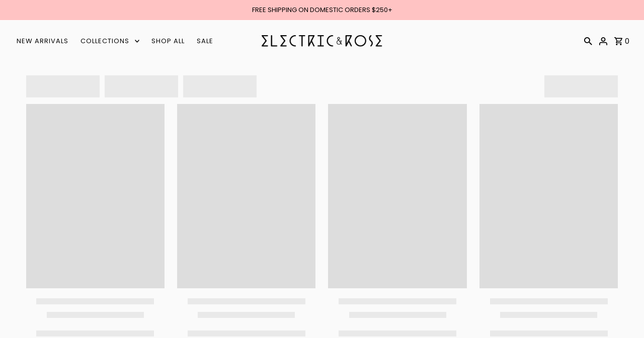

--- FILE ---
content_type: text/html; charset=utf-8
request_url: https://app1.search.plugin.frenzy.ai/collection-search?sort=best%20match&user_id=f50ca20c-8c3b-4104-bbdd-35a11ec11dd4&collection_id=&collection_handle=all&shop=electric-rose-clothing.myshopify.com&mode=2&page_index=0&config_id=&ab_test_id=&currency=USD&country=US&state=&company_id=&location_id=&session_id=57c0e51e-0b0f-4446-b184-72eaa8b114fb&filters=org_price%3E0&filters=org_price%3C1000000000&filters=collections:10966630424&filters=tags:sport-bras
body_size: 5348
content:
{"data": {"results": {"page_count": 0, "results": [], "facet_fields": {}, "filters": {"org_price": {"min": 0.0, "max": 1000000000.0}, "collections": ["10966630424"]}, "products_found": 0, "sku_results": [], "request_id": "43cd2922-be1f-4c72-8ed6-69af70c9c7ee", "color_swatches": {}, "stats": {"org_price": {"count": 0, "min": null, "max": null, "avg": null, "sum": 0.0}}, "use_spell_check": true, "config_id": "2b441362-b3f7-4c0a-9888-8df9f5e0b30c"}, "collection_page": {"counts": "1", "default_number_of_filter_items": "8", "featured_image_show_on_all_pages": "0", "featured_image_visibility": "1", "filter": "1", "filter_checkbox_visibliity": "0", "filter_clear_all": "1", "filter_display_orientation": "0", "filter_layout": "0", "filter_option": "0", "filter_show_more_button": "0", "filter_sidebar_dropdown_arrow": "1", "filter_single_row_filter_bottom_border": "0", "filter_single_row_filter_top_border": "0", "filter_title": " Filter By", "grid_align_text": "1", "grid_items_per_row": "4", "grid_items_per_row_mobile": "2", "grid_show_secondary_image": "1", "image_border_show": "0", "is_filter_toggle": "0", "mobile_pagination_type": "loadmore", "pagination_position": "bottom", "pagination_type": "1", "product_option_type": "dropdown", "quickview": "0", "range_price": "1", "redirection_type": "1", "results_per_page": "40", "search_bar": "0", "select_option": "all_options", "seleted_filter_type": "1", "show_add_to_cart_button": "0", "show_variant_option": "0", "single_filter_layout_options_limit": "8", "sort": "1", "swatch_options": "4", "tags": "1"}, "collection_css": {"card_border_color": "000000", "compare_price_color": "000000", "description_font_color": "000000", "filter_bg_color": "fafafa", "filter_border_color": "000000", "filter_input_border_color": "000000", "filter_subtitle_color": "000000", "filter_text_color": "000000", "filter_title_color": "000000", "pagination_bg_color": "fafafa", "pagination_border_color": "fafafa", "pagination_seleted_bg_color": "fafafa", "pagination_seleted_text_color": "dddddd", "pagination_text_color": "000000", "price_color": "000000", "sale_price_color": "bc0000", "seleted_bg_color": "f8f8f8", "seleted_text_color": "fff5f5", "text_color": "000000", "topbar_border_color": "000000", "topbar_text_color": "000000"}, "collection_filter_order": [{"key": "s_color", "status": true, "value": "Color", "display_type": "list", "swatch": null, "info_box": null}, {"key": "st_size", "status": true, "value": "Size", "display_type": "list", "swatch": null, "info_box": null}, {"key": "org_price", "status": true, "value": "Price Filter"}, {"key": "collections", "status": false, "value": "Collection Page"}], "filter_order": [{"key": "s_color", "status": true, "value": "Color", "display_type": "list", "swatch": null, "info_box": null}, {"key": "st_size", "status": true, "value": "Size", "display_type": "list", "swatch": null, "info_box": null}, {"key": "org_price", "status": true, "value": "Price Filter"}, {"key": "collections", "status": false, "value": "Collection Page"}], "recommendation_html": "<div class=\"frenzy_product_item\" data-id=\"[[product_id]]\">\n  <figure>\n    <a href=\"[[product_url]]\">\n      <img class=\"frenzy_img frenzy_img_first\" src=\"[[product_featured_image]]\" alt=\"[[product_title]]\">\n      <img class=\"frenzy_img frenzy_img_second\" src=\"[[product_second_image]]\" alt=\"[[product_title]]\">\n    </a>\n    <div class=\"frenzy_product_tags\">\n      <div class=\"frenzy_tag [[product_stock_out_tag]]\">Sold Out</div>\n    </div>\n  </figure> \n  <div class=\"frenzy_product_item_detail\">\n    <div class=\"fpid_row\">\n     <div class=\"fpid_grid\">\n       <h3 class=\"frenzy_product_title\">\n       <a href=\"[[product_url]]\" class=\"frenzy__title\">[[product_title]]</a>\n       <a href=\"[[product_url]]\" class=\"frenzy__subtitle\"></a>\n       </h3>\n          <div class=\"frenzy_product_price_meta\">\n            <span class=\"frenzy_product_price_sale\"><span class=\"money\">[[product_sale_price]]</span></span>\n            <span class=\"frenzy_product_price_compare\"><span class=\"money\">[[product_compare_price]]</span></span>\n          </div>\n      </div>\n    <div class=\"frenzy_color_options\"></div>\n    <div class=\"frenzy_options\">[[product_options]]</div>\n    </div>\n    <div class=\"frenzy_product_buttom\">\n      <button type=\"button\" class=\"button [[product_add_to_cart]]\">Add to Cart</button>\n    </div>\n  </div>\n</div>", "label_text": {"sorting_label": "Sort By", "sorting_value": [{"name": "Best Match", "value": "best match", "status": true, "sort_label": "Best Match"}, {"name": "Newest First", "value": "newest", "status": true, "sort_label": "Newest First"}, {"name": "Trending Now", "value": "most trending", "status": true, "sort_label": "Trending Now"}, {"name": "Best Sellers", "value": "best seller", "status": true, "sort_label": "Best Sellers"}, {"name": "Oldest First", "value": "oldest", "status": true, "sort_label": "Oldest First"}, {"name": "Price: Low - High", "value": "price asc", "status": true, "sort_label": "Price: Low - High"}, {"name": "Price: High - Low", "value": "price desc", "status": true, "sort_label": "Price: High - Low"}, {"name": "Alphabetical (A-Z)", "value": "a-z", "status": true, "sort_label": "Alphabetical (A-Z)"}, {"name": "Alphabetical (Z-A)", "value": "z-a", "status": true, "sort_label": "Alphabetical (Z-A)"}]}}, "message": "success", "status": 200}

--- FILE ---
content_type: text/css
request_url: https://electricandrose.com/cdn/shop/t/352/assets/frenzy-placeholder.css?v=181500666565885773491755062390
body_size: -7
content:
.frenzy_container{padding:0;max-width:100%}body .frenzy-carousel .frenzy_content_loader_row{padding-top:86px}body .frenzy_loader_grid{padding-bottom:50px}body .frenzy_loader_row{width:100%;gap:30px}body .frenzy_loader_row.loader_grid_2{grid-template-columns:repeat(2,1fr)}body .frenzy_loader_row .frenzy_loader_grid figure{margin:0 0 20px;position:relative;display:inline-block;vertical-align:middle;width:100%;padding-bottom:133.33%}body .frenzy_loader_grid img{width:100%;margin-bottom:0;position:absolute;top:0;bottom:0;left:0;right:0;height:100%;object-fit:cover}body .frenzy_loader_grid p,body .frenzy_loader_grid span{display:block!important;height:12px;background:#e9e9e9;margin:0 auto 15px;width:85%}body .frenzy_loader_grid span{width:70%;margin-bottom:25px}body .frenzy_topbar_loader_content{background:transparent;border:0;padding-left:0;padding-right:0}body .frenzy_filter_loader_content,body .frenzy_sorting_loader_content{width:220px;height:44px}body .frenzy_sorting_loader_content{margin:0}body .frenzy_collection_page_loader_content{padding-top:0}body .frenzy_collection_page_loader_content .frenzy_loader_row{gap:25px}body .frenzy_search_page .frenzy_collection_page_loader_content .frenzy_loader_row.loader_grid_4{column-gap:40px;row-gap:25px}body .frenzy_search_page .frenzy_topbar_loader_content{margin-top:57px}@media (min-width: 768px){body .frenzy_loader_row.loader_grid_3{grid-template-columns:repeat(3,1fr)}}@media (min-width: 981px){body .frenzy_loader_row.loader_grid_4{grid-template-columns:repeat(4,1fr)}}@media (min-width: 1200px){body .frenzy_loader_row.loader_grid_5{grid-template-columns:repeat(5,1fr)}body .frenzy_loader_row.loader_grid_6{grid-template-columns:repeat(6,1fr)}}@media (min-width: 981px) and (max-width: 1200px){body .frenzy_loader_row.loader_grid_6,body .frenzy_loader_row.loader_grid_5{grid-template-columns:repeat(4,1fr)}body .frenzy_loader_row .frenzy_loader_grid:nth-child(n+5){display:none}body .frenzy_collection_page_loader_content .frenzy_loader_row .frenzy_loader_grid:nth-child(n+5){display:block}}@media (max-width: 980px){body .frenzy_loader_row.loader_grid_4,body .frenzy_loader_row.loader_grid_5,body .frenzy_loader_row.loader_grid_6{grid-template-columns:repeat(3,1fr);display:grid}body .frenzy_collection_page_loader_content .frenzy_loader_row.loader_grid_4,body .frenzy_collection_page_loader_content .frenzy_loader_row.loader_grid_5,body .frenzy_collection_page_loader_content .frenzy_loader_row.loader_grid_6,body .frenzy_product_details_carousel_section .frenzy_loader_row.loader_grid_4{grid-template-columns:repeat(4,1fr)}body .frenzy_product_details_carousel_section .frenzy_loader_row .frenzy_loader_grid:nth-child(n+4){display:block}body .frenzy_search_page .frenzy_collection_page_loader_content .frenzy_loader_row.loader_grid_4{column-gap:40px;row-gap:25px}body .frenzy_search_page .frenzy_collection_page_loader_content .frenzy_loader_row.loader_grid_4{grid-template-columns:repeat(3,1fr)}}@media (max-width: 740px){body .frenzy_loader_row.loader_grid_3,body .frenzy_loader_row.loader_grid_4,body .frenzy_loader_row.loader_grid_5,body .frenzy_loader_row.loader_grid_6{grid-template-columns:repeat(2,1fr);gap:10px}body .frenzy_product_details_carousel_section .frenzy_loader_row.loader_grid_4{grid-template-columns:repeat(2,1fr)}body .frenzy_product_details_carousel_section .frenzy_loader_row .frenzy_loader_grid:nth-child(n+3){display:block}body .frenzy_collection_page_loader_content .frenzy_loader_row.loader_grid_4{grid-template-columns:repeat(2,1fr)}body .frenzy_search_page .frenzy_collection_page_loader_content .frenzy_loader_row.loader_grid_4{column-gap:10px;row-gap:25px}body .frenzy_search_page .frenzy_collection_page_loader_content .frenzy_loader_row.loader_grid_4{grid-template-columns:repeat(2,1fr)}body .frenzy_filter_loader_content:nth-child(2){display:none}}@media screen and (max-width: 575px){body .frenzy_collections_page .frenzy_loader_grid:nth-child(n+5),body .frenzy_search_page .frenzy_loader_grid:nth-child(n+5){display:block}}
/*# sourceMappingURL=/cdn/shop/t/352/assets/frenzy-placeholder.css.map?v=181500666565885773491755062390 */


--- FILE ---
content_type: text/css
request_url: https://electricandrose.com/cdn/shop/t/352/assets/frenzy-custom.css?v=177717070789400781871763706703
body_size: 3249
content:
.frenzy_container{max-width:100%;padding:0 20px}.frenzy_recommendation_contain{z-index:inherit}.header-section{z-index:2}.frenzy_recommendation_wraper{padding:0 0 30px;margin:0;z-index:inherit}.frenzy_product_row .frenzy_grid{padding:0 12.5px;margin-bottom:0}.frenzy_recommendation_wraper .swiper-wrapper{margin:0;z-index:inherit}.frenzy_product_item figure a:before,.frenzy_product_item figure .frenzy_img_wrapper:before{padding-bottom:133.33%}.frenzy_recommendation_title{padding:10px 30px;margin-bottom:50px;position:relative}.frenzy_product_item_detail{padding-top:10px}.frenzy_product_item_detail h3{font-size:14px}.frenzy_product_price_meta span{font-size:13px}.frenzy_product_item figure .frenzy_quickView_btn{bottom:10px;padding:6.5px;background:#fff;left:auto;display:flex;align-items:center;justify-content:center}.frenzy_product_item figure .frenzy_quickView_btn:after{content:"+";color:#000;font-size:16px;height:15px;width:15px}.frenzy_product_item figure .frenzy_quickView_btn:hover:after{border-bottom:1px solid #000}.frenzy_grid{z-index:inherit}.swiper-free-mode>.swiper-wrapper{transition-timing-function:cubic-bezier(.25,.46,.45,.94)!important;transition-delay:.1s!important;transition-duration:.4s!important}.fpid_grid{display:flex;flex-wrap:wrap;justify-content:space-between;column-gap:10px;row-gap:5px;margin-bottom:5px}.frenzy_product_title{display:flex;flex-direction:column}.frenzy_product_price_meta{width:auto}.frenzy_slider button.swiper-button-prev,.frenzy_slider button.swiper-button-next{width:45px;height:45px;background-color:var(--background);border-radius:100%;margin:0}.frenzy_slider button.swiper-button-next{right:-10px}.frenzy_slider button.swiper-button-prev{left:-10px}.swiper-button-next:after,.swiper-button-prev:after{--swiper-navigation-size:12px;font-weight:900}.view_all_below_the_carousel>a{color:var(--button-text-hover);background:var(--button-hover);padding:0 25px;letter-spacing:1px;text-decoration:none;cursor:pointer;font-size:var(--font-size);font-family:var(--main-family);font-style:var(--main-style);font-weight:500;border:0;border-radius:var(--button-border-radius);transition:all .25s ease-in-out!important;-webkit-appearance:none;display:inline-block;height:50px;line-height:50px}.fpid_grid .frenzy__title{display:block;font-size:var(--font-size);font-family:var(--main-family);font-weight:var(--main-weight);letter-spacing:initial;padding:0;margin-bottom:5px}.fpid_grid .frenzy__subtitle{display:block;font-size:calc(var(--font-size) * .9);font-family:var(--main-family);font-weight:var(--main-weight);letter-spacing:initial;padding:0;margin-bottom:5px}.frenzy_product_price_sale .money{font-size:var(--font-size)}.view_all_below_the_carousel{margin-top:40px}.frenzy_color_options .swatch-link>img{margin-bottom:10px}.landing_page_carousel-1 .frenzy_recommendation_title{font-size:22px}.frenzy_recommendation_title:empty{display:none}.frenzy_landing_page_carousel_section{margin-top:calc(var(--section-padding) / 2);padding-bottom:calc(var(--section-padding) / 2)}.template-product .frenzy_container{padding:0}.frenzy_product_price_compare .money{font-size:var(--font-size)}.frenzy_product_details_carousel_section .frenzy_recommendation_contain{padding-bottom:50px}.frenzy_product_details_carousel_section .frenzy_recommendation_title{margin-bottom:25px;margin-top:0;padding:0;font-size:var(--h3-size)}.frenzy_product_details_carousel_section .frenzy_container{margin-top:40px}.frenzy_product_item figure,.frenzy_product_item figure a,.frenzy_product_item figure .frenzy_img_wrapper,.frenzy_product_item figure a:before,.frenzy_product_item figure .frenzy_img_wrapper:before{z-index:0}.frenzy_product_details_carousel_section .frenzy_color_options .swatch-link>img{height:28px}.frenzy_product_details_carousel_section .recommendation_product_items,.frenzy_collections_page .frenzy_flex_contain_area .frenzy_product_row{row-gap:40px}.template-collection .frenzy_collections_page a.swatch-link img,.frenzy_collections_page .template-index a.swatch-link img{height:20px}.frenzy_pagination_btn[disabled]{display:none}.frenzy_collections_page{margin-top:50px}.frenzy_flex_topbar_filter_col .filter_widget_section,.frenzy_collection__sort,.frenzy_flex_topbar_btn_col{position:relative;width:220px;display:inline-block;height:44px;border:1px solid #dddddd;z-index:1}.frenzy_filter_container_element{padding:0 12px}.frenzy_flex_topbar_contain .filter_widget_trigger{height:100%;line-height:1}.frenzy_flex_topbar_contain .filter_widget_trigger_icon,.frenzy_flex_topbar_contain .frenzy_popout__toggle svg{right:8px}.frenzy_flex_topbar_contain .frenzy_flex_topbar_filter_col .filter_widget_trigger{padding:0 25px 0 10px}.frenzy_flex_topbar_filter_col .filter_widget_content{min-width:auto;max-width:100%;width:100%;box-shadow:0 5px 8px #0003;border:0}.fwc_filters_block.frenzy_org_price_input{background:#fff;padding:10px}.fwc_filters_block.frenzy_org_price_input .frenzy-display{display:none}.frenzy-range-slider-input-area{margin-top:0}.frenzy-range-slider-input-area label{display:none}.frenzy-range-slide{margin-bottom:20px}.frenzy-range-slide .frenzy-thumb{background:#fff}.frenzy-range-min-box,.frenzy-range-max-box{display:flex;gap:5px}.frenzy-range-min-box:before,.frenzy-range-max-box:before{content:"$";display:block;height:100%;align-content:center}.frenzy_flex_topbar_contain .frenzy_topbar_sorting_col{padding:16px 0 0;position:relative}.frenzy_collection__sort button.frenzy_popout__toggle{border-right:0!important;line-height:1;height:100%;width:100%}#frenzy_sort-list{background:#fafafa;box-shadow:0 5px 8px #0003;border:0;padding:0;margin-top:1px}.frenzy_topbar_count_col{display:none}.frenzy_popout-list__item::marker{font-size:0px;display:none;content:none}.frenzy_flex_topbar_contain .frenzy_popout-list__option{font-size:13px;font-weight:400;letter-spacing:normal;padding:7px 16px}.fwc_filters_list{padding:7px 16px}.filter_checkbox .filter_checkbox_label{font-size:13px;font-weight:400;letter-spacing:normal;width:100%;max-width:fit-content}.fwc_filters_block,.frenzy_flex_topbar_filter_col .filter_widget_trigger.is-open~.filter_widget_content{max-height:320px!important;padding:0}.fwc_filters_list:hover,.frenzy_flex_topbar_contain .frenzy_popout-list__option:hover{background:#ffc3c3}.frenzy_collection__sort button.frenzy_popout__toggle:hover,.frenzy_flex_topbar_contain .frenzy_flex_topbar_filter_col .filter_widget_trigger:hover,.frenzy_flex_topbar_contain .frenzy_flex_topbar_filter_col .filter_widget_trigger.is-open{background:#ffc3c31a}.frenzy_collection__sort button.frenzy_popout__toggle:has(~.frenzy_popout-list.frenzy_popout-list--visible),.filter_widget_section .filter_widget_trigger:hover{background:#ffc3c31a}.filter_widget_section .filter_widget_trigger,.frenzy_popout__toggle,.frenzy_flex_topbar_contain .frenzy_popout__toggle{color:#000;font-size:13px;letter-spacing:normal}.frenzy_flex_topbar_filter_col:before{content:"Filter by";display:block;text-transform:uppercase;line-height:1}.frenzy_topbar_sorting_col:before{content:"Sort by";display:block;text-transform:uppercase;position:absolute;right:0;top:0;text-align:right;line-height:1}.frenzy_flex_topbar_contain{flex-wrap:nowrap;align-items:end}.frenzy_color_options .swatch-products{row-gap:10px;flex-wrap:wrap}.inheritzindex{z-index:inherit!important}.frenzy_topbar_seleted_Filter_col:has(.filterSeletedList:empty){display:none}.filter_clear_item .filter_clear_icon{padding:10px 8px;background:#f5f5f5;text-transform:capitalize;height:100%;border-radius:0}.filter_clear_item span.filter_clear_label{font-size:var(--font-size);letter-spacing:normal;font-weight:400;line-height:24px}.filter_clear_item .filter_clear_icon:hover{background-color:#f5f5f5}.frenzy_topbar_seleted_Filter_col .filter_clear_item{background:transparent}.filter_clear_item button.filter_clear_label.filter_clear_all_btn{padding:0;margin:0;text-decoration:underline;font-size:var(--font-size);letter-spacing:normal;font-weight:400;white-space:nowrap}.filterSeletedList li{margin-right:5px}.frenzy_filter_checkbox_visibility_0 .filter_checkbox{justify-content:flex-start}.filter_checkbox .checkbox_count{line-height:1;font-size:10px;font-weight:400}.filter_checkbox .checkbox_count:before{content:"(";font-size:12px}.filter_checkbox .checkbox_count:after{content:")";font-size:12px}.frenzy_flex_topbar_filter_col{z-index:inherit;margin-top:0}.frenzy_flex_topbar_filter_col .swiper-wrapper{z-index:1;transform:none!important;flex-wrap:wrap;row-gap:10px}.filter_checkbox input.filter_input_value:checked~.checkbox_border{border:none}.swatch-type-2.sw-list .filter_checkbox .filter_checkbox_icon{display:block;left:0;border-radius:50%;border:2px solid #fff;box-shadow:0 0 0 1px var(--dotted-color, #d6d6d6);width:18px;height:18px}.filter_checkbox{padding-right:0}.swatch-type-2.sw-list .filter_checkbox{padding-left:28px}.swatch-type-2 .filter_checkbox input.filter_input_value:checked+.filter_checkbox_icon{box-shadow:0 0 0 1px #000}.frenzy_search_page{z-index:inherit}.frenzy_search_page .frenzy_flex_contain_area .frenzy_product_row{row-gap:25px}.frenzy_search_page .frenzy_product_row .frenzy_grid{padding:0 20px}.frenzy_search_page .frenzy_flex_contain_area .frenzy_product_row{margin:0 -20px}.frenzy_search_page .frenzy_product_item .frenzy_product_item_detail,.frenzy_search_page .frenzy_product_item .frenzy_product_item_detail h3.frenzy_product_title a{text-align:left}.frenzy_topbar_sorting_col{max-width:fit-content}.frenzy_flex_topbar_contain{z-index:inherit}.frenzy_search_page .frenzy_flex_topbar_filter_col{max-width:calc(100% - 220px)}.frenzy_flex_topbar_filter_col .filter_widget_section:has(.filter_widget_trigger.is-open){z-index:2}.frenzy_flex_topbar_contain{align-items:start}.frenzy_sidebar_panel h3,.ffc_sidebar_col .filter_widget_trigger{font-weight:400}.frenzy_pb_details{display:flex;flex-direction:row}.frenzy_bundle_product_details{text-align:left;display:flex;flex-wrap:wrap;align-items:start;justify-content:space-between;gap:15px;flex-direction:row;height:100%}.frenzy_bundle_product_ctt{justify-content:start}.frenzy_bundle_product_details_inner{display:flex;justify-content:space-between;flex-direction:column;gap:5px;padding-top:5px;max-width:100%}.frenzy_bundle_product_price{max-width:fit-content}@media screen and (min-width: 741px){.frenzy_bundle_product_details_inner,.frenzy_bundle_product_price{margin:auto}}.frenzy_bundle_options{max-width:100%}.frenzy_bundle_options{display:flex;align-items:center;gap:15px}.frenzy_bundle_options>select{min-width:80px}.frenzy_bundle_id .frenzy_recommendation_title{font-size:17px;letter-spacing:1px;text-transform:capitalize}.frenzy_bundle_id .frenzy_bundle_product_img:after{width:unset;height:unset;background-image:none;font-size:var(--h4-size);content:"+";top:50%;left:-16px}.frenzy_bundle_product_grid{max-width:33.33%}.frenzy_bundle_product_grid_inner{height:100%}button.button.btn.frenzy_bundle_cta_atc:disabled{opacity:.4;cursor:default}.frenzy_bundle_cta_inner{width:100%!important}select.frenzySelectBox{background-size:5px 5px,5px 5px,1px 0px;padding-left:0;background-color:transparent;border:1px solid #dddddd;border-radius:0;padding-right:24px}@media screen and (min-width: 741px){.frenzy_bundle_product_title h6,.frenzy_bundle_product_price span,select.frenzySelectBox{font-size:12px!important}}.frenzy_bundle_product_title h6{font-size:15px;margin:0;line-height:17px;font-weight:400;letter-spacing:normal}.frenzy_bundle_product_price span,select.frenzySelectBox{font-size:15px}.frenzy_recommendation_title{padding:10px 0;margin-bottom:15px;position:relative}.frenzy_bundle_id .frenzy_container{width:100%;max-width:100%;margin:0}.frenzy_bundle_id button.frenzy_bundle_cta_atc{position:relative}.frenzy_bundle_id input[type=checkbox]{accent-color:rgb(0,0,0)}.frenzy_bundle_product_checkbox{margin-right:5px;width:14px;position:relative;width:unset;max-width:unset;padding:1px;border:1px solid transparent}.frenzy_bundle_product_checkbox_val{width:14px!important;height:14px}.frenzy_bundle_product_checkbox label{position:absolute;top:0;left:0;width:100%;height:100%}.frenzy_bundle_id .is_sale .money{color:#bc0000}.frenzy_bundle_product_title{max-width:100%}.frenzy_bundle_product_title h6 a{line-height:1.3}.frenzy_bundle_product_checkbox:has(input:checked){border:1px solid #000}.frenzy_bundle_product_checkbox input{visibility:hidden}.frenzy_bundle_product_checkbox input:checked+label:before{content:"";display:block;position:absolute;top:2px;left:6px;width:5px;height:10px;border:solid #fff;border-width:0 2px 2px 0;transform:rotate(45deg);z-index:1}.frenzy_bundle_product_checkbox label:after{content:"";display:block;position:absolute;top:50%;left:50%;transform:translate(-50%,-50%);background:transparent;border:1px solid #000;width:100%;height:100%}.frenzy_bundle_product_checkbox input:checked+label:after{content:"";display:block;width:14px;height:14px;position:absolute;top:50%;left:50%;transform:translate(-50%,-50%);background:#000}.frenzy_cart_popup_section{padding:0 16px}.frenzy_cart_popup_section .frenzy_vertical_grid .swiper-button-next:after,.frenzy_vertical_grid .swiper-button-prev:after{font-size:12px;position:absolute;top:50%;left:50%;transform:translate(-50%,-50%)}.frenzy_cart_popup_section .frenzy_vertical_grid .swiper-button-next,.frenzy_cart_popup_section .frenzy_vertical_grid .swiper-button-prev{top:0;transform:translateY(-100%)}.frenzy_cart_popup_section .frenzy_slider button.swiper-button-prev{left:unset;right:45px}.frenzy_cart_popup_section .frenzy_recommendation_contain{padding-top:10px}.frenzy_product_buttom{display:none}.frenzy_variant_option{display:none;position:static}.frenzy_cart_popup_section .frenzy_variant_option{display:block;bottom:0;max-width:100px}.frenzy_cart_popup_section .frenzy_options{display:flex;justify-content:space-between;align-items:end}.frenzy_cart_popup_section .frenzy_options .frenzy_option_label{text-align:left;font-weight:400}.frenzy_cart_popup_section button.frenzy_auickAdd_cart{border-radius:0;height:40px;font-weight:400}.frenzy_cart_popup_section .fpid_row{display:flex;flex-direction:column;justify-content:space-between}.rebuy-cart__checkout-button,.rebuy-cart__shop-pay-button{line-height:1.5}.slideout__drawer-right{display:none!important}#rebuy-cart [data-rebuy-component=cart-items] .rebuy-cart__flyout-item-media img{object-fit:contain}a:visited[data-rebuy-component=login]{color:#fff}.frenzy_cart_popup_section a.swatch-link{width:20px;height:20px;margin-right:6px}.frenzy_cart_popup_section a.swatch-link img{height:20px;width:20px}button.frenzy_auickAdd_cart .frenzy_loading_spinner svg.spinner{stroke:#fff}[data-rebuy-cart-anchor=body]{justify-content:space-between;height:100%}[data-rebuy-component=cart-items]:not(:has(ul))~.frenzy_cart_popup_section{display:none!important}.frenzy-suggest-wrapper{position:static}.modal__container[data-wau-modal-full] .modal__inner-wrapper{height:auto}.frenzy-suggest-wrapper.open,.frenzy_sw_content{box-shadow:none;border:0;background:transparent}.frenzy_sw_search_sidebar{background:transparent}.frenzy_sw_content_area .frenzy_product_item_detail h3{text-align:left;max-width:fit-content}.frenzy_mobile_search_input_clear_button{height:36px}.frenzy_mobile_search_box_close_button{color:#000}.frenzy-suggest-wrapper a.swatch-link{width:20px;height:20px;margin-right:6px}.frenzy-suggest-wrapper a.swatch-link img{height:20px;width:20px}.frenzy_mobile_search .frenzy_sw_suggestions_wrapper .frenzy_sw_heading_mobile,.frenzy_sw_heading_mobile{padding-left:22px;padding-right:22px}.frenzy_sw_search_sidebar{display:none!important}.frenzy_sw_search_sidebar:has(.frenzy_sw_navlist){display:block!important}.frenzy_filter_visibility_0:not(.frenzy_suggestions_list_layout_horizontal) .frenzy_sw_contain{flex:unset;max-width:100%;width:100%}.frenzy_sw_content{flex-wrap:nowrap}.frenzy_sw_heading_mobile{font-weight:400}.frenzy_suggestions_visibility_undefined.frenzy_collection_suggestions_visibility_undefined .frenzy_sw_suggestions_wrapper .frenzy_sw_heading,.frenzy_suggestions_visibility_undefined.frenzy_collection_suggestions_visibility_1 .frenzy_sw_suggestions_wrapper .frenzy_sw_heading,.frenzy_suggestions_visibility_1.frenzy_collection_suggestions_visibility_undefined .frenzy_sw_suggestions_wrapper .frenzy_sw_heading,.frenzy_suggestions_visibility_1.frenzy_collection_suggestions_visibility_1 .frenzy_sw_suggestions_wrapper .frenzy_sw_heading,.frenzy_sw_content_area .frenzy_sw_heading{font-weight:400;background:transparent}.frenzy_product_item_detail h3 a:hover{text-decoration:none}.frenzy_product_tags .frenzy_tag.stock_out_tag{background:#000;text-transform:uppercase;border-radius:0;font-size:12px;font-weight:600;padding:5px 10px;margin:0}@media screen and (min-width: 740px){.frenzy_flex_topbar_filter_col .filter_widget_section{min-width:200px;margin-right:10px}.frenzy_flex_topbar_filter_col:before,.frenzy_topbar_sorting_col:before{display:table-cell;width:50%;font-size:11px;text-transform:uppercase;letter-spacing:1px;color:#000000bf;padding-bottom:5px}}@media screen and (min-width: 741px){.frenzy_flex_topbar_btn_col{display:none}}@media screen and (max-width: 1024px){.frenzy_slider .swiper-button-next:after,.frenzy_slider .swiper-button-prev:after{font-size:12px;font-weight:900}.frenzy_search_page_contain.frenzy_product_row.layout_type_grid{margin:0 -12.5px}.frenzy_flex_topbar_filter_col .filter_widget_section,.frenzy_collection__sort,.frenzy_flex_topbar_btn_col{max-width:200px}}@media screen and (max-width: 1199px){.frenzy_flex_topbar_filter_col{width:100%;order:initial;margin-top:10px;display:block;max-width:calc(100% - 220px)}.frenzy_flex_topbar_contain .frenzy_topbar_sorting_col{border-right:0!important;height:60px}.frenzy_flex_topbar_contain .frenzy_popout__toggle{justify-content:space-between;padding:10px}.frenzy_flex_topbar_filter_col{margin-top:0}}@media screen and (min-width: 1680px){.frenzy_container{max-width:1600px;padding:0 1.04166667%}}@media screen and (max-width: 1679px){.frenzy_bundle_id .frenzy_container{width:100%;max-width:100%;margin:0}.frenzy_container{max-width:94%;padding:0 1.04166667%}}@media screen and (max-width: 991px){.frenzy_bundle_product_details .frenzy_bundle_options,.frenzy_bundle_product_details .frenzy_bundle_product_details_inner{flex:0 0 100%;max-width:100%}.frenzy_bundle_options>select{max-width:100%}.frenzy_bundle_product_details .frenzy_bundle_options{padding-left:0}}@media screen and (max-width: 980px){.frenzy_product_row.ltg_4 .frenzy_grid{flex:0 0 33.33%;max-width:33.33%}.frenzy_product_details_carousel_section .frenzy_product_row.ltg_4 .frenzy_grid,.frenzy_collections_page .frenzy_product_row.ltg_4 .frenzy_grid{flex:0 0 25%;max-width:25%}.frenzy_flex_topbar_filter_col .filter_widget_section,.frenzy_collection__sort,.frenzy_flex_topbar_btn_col{max-width:160px;min-width:160px}.frenzy_flex_topbar_filter_col{width:100%;order:initial;margin-top:0;display:block;max-width:calc(100% - 180px)}.fwc_filters_block.frenzy_org_price_input input[type=number]{text-indent:4px}}@media screen and (max-width: 740px){.frenzy_flex_topbar_filter_col{display:none}.frenzy_product_row.ltg_4 .frenzy_grid{flex:0 0 50%;max-width:50%;padding:0 5px}.frenzy_product_details_carousel_section .frenzy_product_row.ltg_4 .frenzy_grid{flex:0 0 50%;max-width:50%}.frenzy_flex_topbar_btn_col button.frenzy_filter_toggle{height:100%;color:#000;justify-content:space-between;padding:0 10px;font-size:13px}.frenzy_collections_page .frenzy_product_row.ltg_4 .frenzy_grid{flex:0 0 50%;max-width:50%}.frenzy_search_page_contain.frenzy_product_row.layout_type_grid{margin:0 -5px}.frenzy_search_page .frenzy_product_row .frenzy_grid,.frenzy_landing_page_carousel_section .frenzy_product_row .frenzy_grid{padding:0 5px}.frenzy_landing_page_carousel_section .recommendation_product_items{row-gap:40px}.frenzy_landing_page_carousel_section .frenzy_product_row.layout_type_grid{margin:0 -5px}.frenzy_product_row .frenzy_grid{padding:0 5px}.fpid_grid .frenzy__subtitle,.fpid_grid .frenzy__title{margin-bottom:0}.frenzy_product_row.layout_type_grid,.frenzy_recommendation_wraper .swiper-wrapper{margin:0 -5px}.frenzy_product_details_carousel_section a.swatch-link,.frenzy_product_details_carousel_section a.swatch-link img{width:18px;height:18px}.frenzy_pb_details{flex-direction:column}.frenzy_bundle_product_grid{max-width:100%}.frenzy_bundle_product_details{gap:5px}.frenzy_flex_topbar_btn_col{margin-top:16px}}@media screen and (max-width: 480px){.frenzy_product_item .frenzy_product_tags{top:6px;left:6px}.frenzy_product_tags .frenzy_tag.stock_out_tag{padding:3px 6px;font-size:10px}}
/*# sourceMappingURL=/cdn/shop/t/352/assets/frenzy-custom.css.map?v=177717070789400781871763706703 */


--- FILE ---
content_type: application/javascript; charset=utf-8
request_url: https://cdn-widgetsrepository.yotpo.com/v1/loader/HtOeLftz7ms0gwaX8VV0MQ
body_size: 22444
content:

if (typeof (window) !== 'undefined' && window.performance && window.performance.mark) {
  window.performance.mark('yotpo:loader:loaded');
}
var yotpoWidgetsContainer = yotpoWidgetsContainer || { guids: {} };
(function(){
    var guid = "HtOeLftz7ms0gwaX8VV0MQ";
    var loader = {
        loadDep: function (link, onLoad, strategy) {
            var script = document.createElement('script');
            script.onload = onLoad || function(){};
            script.src = link;
            if (strategy === 'defer') {
                script.defer = true;
            } else if (strategy === 'async') {
                script.async = true;
            }
            script.setAttribute("type", "text/javascript");
            script.setAttribute("charset", "utf-8");
            document.head.appendChild(script);
        },
        config: {
            data: {
                guid: guid
            },
            widgets: {
            
                "977899": {
                    instanceId: "977899",
                    instanceVersionId: "421922734",
                    templateAssetUrl: "https://cdn-widgetsrepository.yotpo.com/widget-assets/widget-checkout-redemptions/app.v0.8.4-7380.js",
                    cssOverrideAssetUrl: "",
                    customizationCssUrl: "",
                    customizations: {
                      "apply-button-color": "#000000FF",
                      "apply-button-text": "Apply",
                      "apply-button-text-color": "#FFFFFFFF",
                      "apply-button-type": "rounded_filled_rectangle",
                      "base-color": "#000000",
                      "cart-amount-below-min-background-color": "#fff",
                      "cart-amount-below-min-font-size": "14",
                      "cart-amount-below-min-text": "Use your points on purchases of {{cart_minimum_amount}} or more. Add another {{cart_missing_amount}} to your cart to use your points!",
                      "cart-amount-below-min-text-color": "#050f50",
                      "dropdown-border-color": "#848ca3",
                      "dropdown-border-radius": "2px",
                      "dropdown-text": "Choose reward",
                      "headline-color": "#011247",
                      "headline-font-size": "14",
                      "headline-text": "YOU HAVE {{current_point_balance}} POINTS",
                      "not-enough-points-text": "You don't have enough points to redeem just yet",
                      "primary-font-name-and-url": "Montserrat@400|https://cdn-widgetsrepository.yotpo.com/web-fonts/css/montserrat/v1/montserrat_400.css",
                      "redemption-700336-cart-greater-than-cents": "",
                      "redemption-700336-cost-in-points": "0",
                      "redemption-700336-cost-text": "",
                      "redemption-700336-currency-symbol": "$",
                      "redemption-700336-discount-amount-cents": "1000",
                      "redemption-700336-discount-type": "fixed_amount",
                      "redemption-700336-name": "$10 off",
                      "redemption-700336-subunit-to-unit": "100",
                      "redemption-700336-type": "Coupon",
                      "redemption-700336-unrendered-name": "$10 off",
                      "redemption-757116-cart-greater-than-cents": "25000",
                      "redemption-757116-cost-in-points": "0",
                      "redemption-757116-cost-text": "",
                      "redemption-757116-currency-symbol": "$",
                      "redemption-757116-discount-amount-cents": "5000",
                      "redemption-757116-discount-type": "fixed_amount",
                      "redemption-757116-name": "$50 Off",
                      "redemption-757116-subunit-to-unit": "100",
                      "redemption-757116-type": "Coupon",
                      "redemption-757116-unrendered-name": "$50 Off",
                      "redemption-933379-cart-greater-than-cents": "",
                      "redemption-933379-cost-in-points": "250",
                      "redemption-933379-cost-text": "250 points",
                      "redemption-933379-currency-symbol": "$",
                      "redemption-933379-discount-amount-cents": "2500",
                      "redemption-933379-discount-type": "fixed_amount",
                      "redemption-933379-name": "$25 off",
                      "redemption-933379-subunit-to-unit": "100",
                      "redemption-933379-type": "Coupon",
                      "redemption-933379-unrendered-name": "$25 off",
                      "redemption-933380-cart-greater-than-cents": "",
                      "redemption-933380-cost-in-points": "500",
                      "redemption-933380-cost-text": "500 points",
                      "redemption-933380-currency-symbol": "$",
                      "redemption-933380-discount-amount-cents": "5000",
                      "redemption-933380-discount-type": "fixed_amount",
                      "redemption-933380-name": "$50 off",
                      "redemption-933380-subunit-to-unit": "100",
                      "redemption-933380-type": "Coupon",
                      "redemption-933380-unrendered-name": "$50 off",
                      "redemption-933381-cart-greater-than-cents": "",
                      "redemption-933381-cost-in-points": "750",
                      "redemption-933381-cost-text": "750 points",
                      "redemption-933381-currency-symbol": "$",
                      "redemption-933381-discount-amount-cents": "7500",
                      "redemption-933381-discount-type": "fixed_amount",
                      "redemption-933381-name": "$75 off",
                      "redemption-933381-subunit-to-unit": "100",
                      "redemption-933381-type": "Coupon",
                      "redemption-933381-unrendered-name": "$75 off",
                      "redemption-933382-cart-greater-than-cents": "",
                      "redemption-933382-cost-in-points": "1000",
                      "redemption-933382-cost-text": "1,000 points",
                      "redemption-933382-currency-symbol": "$",
                      "redemption-933382-discount-amount-cents": "10000",
                      "redemption-933382-discount-type": "fixed_amount",
                      "redemption-933382-name": "$100 off",
                      "redemption-933382-subunit-to-unit": "100",
                      "redemption-933382-type": "Coupon",
                      "redemption-933382-unrendered-name": "$100 off",
                      "redemption-933383-cart-greater-than-cents": "",
                      "redemption-933383-cost-in-points": "2000",
                      "redemption-933383-cost-text": "2,000 points",
                      "redemption-933383-currency-symbol": "$",
                      "redemption-933383-discount-amount-cents": "20000",
                      "redemption-933383-discount-type": "fixed_amount",
                      "redemption-933383-name": "$200 off",
                      "redemption-933383-subunit-to-unit": "100",
                      "redemption-933383-type": "Coupon",
                      "redemption-933383-unrendered-name": "$200 off",
                      "secondary-font-name-and-url": "Open Sans@400|https://cdn-widgetsrepository.yotpo.com/web-fonts/css/open_sans/v1/open_sans_400.css",
                      "selected-redemption-options": [
                        "700336",
                        "933379",
                        "757116",
                        "933380",
                        "933381",
                        "933382",
                        "933383"
                      ],
                      "shopify-expand-order-section": "true"
                    },
                    staticContent: {
                      "cssEditorEnabled": false,
                      "currency": "USD",
                      "isHidden": false,
                      "isMultiCurrencyEnabled": false,
                      "merchantId": "115627",
                      "platformName": "shopify",
                      "storeId": "f93wJwgraWZOK7djM1TABA4H7PdD4pGbHxNPJmky"
                    },
                    className: "CheckoutRedemptionsWidget",
                    dependencyGroupId: null
                },
            
                "952045": {
                    instanceId: "952045",
                    instanceVersionId: "433391590",
                    templateAssetUrl: "https://cdn-widgetsrepository.yotpo.com/widget-assets/widget-my-rewards/app.v1.4.17-7427.js",
                    cssOverrideAssetUrl: "",
                    customizationCssUrl: "",
                    customizations: {
                      "layout-add-background": "true",
                      "layout-background-color": "#F6F1EE",
                      "logged-in-description-color": "rgba(0,0,0,1)",
                      "logged-in-description-font-size": "22",
                      "logged-in-description-text": "You've Got {{current_point_balance}} points",
                      "logged-in-description-tier-status-text": "{{current_vip_tier_name}} tier",
                      "logged-in-headline-color": "#000000",
                      "logged-in-headline-font-size": "40",
                      "logged-in-headline-text": "Hi {{first_name}}!",
                      "logged-in-primary-button-cta-type": "redemptionWidget",
                      "logged-in-primary-button-text": "Redeem points",
                      "logged-in-secondary-button-text": "Rewards history",
                      "logged-out-headline-color": "#000000",
                      "logged-out-headline-font-size": "26",
                      "logged-out-headline-text": "How it Works",
                      "logged-out-selected-step-name": "step_3",
                      "primary-button-background-color": "#000000",
                      "primary-button-text-color": "#FFFFFF",
                      "primary-button-type": "rounded_filled_rectangle",
                      "primary-font-name-and-url": "Montserrat@500|https://cdn-widgetsrepository.yotpo.com/web-fonts/css/montserrat/v1/montserrat_500.css",
                      "reward-step-1-displayname": "Step 1",
                      "reward-step-1-settings-description": "Create an account and\nearn 25 points.",
                      "reward-step-1-settings-description-color": "#6C6C6C",
                      "reward-step-1-settings-description-font-size": "16",
                      "reward-step-1-settings-icon": "default",
                      "reward-step-1-settings-icon-color": "#000000",
                      "reward-step-1-settings-title": "Sign Up",
                      "reward-step-1-settings-title-color": "#000000",
                      "reward-step-1-settings-title-font-size": "20",
                      "reward-step-2-displayname": "Step 2",
                      "reward-step-2-settings-description": "Earn points every time\nyou shop.",
                      "reward-step-2-settings-description-color": "#6C6C6C",
                      "reward-step-2-settings-description-font-size": "16",
                      "reward-step-2-settings-icon": "default",
                      "reward-step-2-settings-icon-color": "#000000",
                      "reward-step-2-settings-title": "Earn Points",
                      "reward-step-2-settings-title-color": "#000000",
                      "reward-step-2-settings-title-font-size": "20",
                      "reward-step-3-displayname": "Step 3",
                      "reward-step-3-settings-description": "Redeem points for\nexclusive rewards.",
                      "reward-step-3-settings-description-color": "#6C6C6C",
                      "reward-step-3-settings-description-font-size": "16",
                      "reward-step-3-settings-icon": "default",
                      "reward-step-3-settings-icon-color": "#000000",
                      "reward-step-3-settings-title": "Redeem points",
                      "reward-step-3-settings-title-color": "#000000",
                      "reward-step-3-settings-title-font-size": "20",
                      "rewards-history-approved-text": "Approved",
                      "rewards-history-background-color": "rgba(0,0,0,0.79)",
                      "rewards-history-headline-color": "#000000",
                      "rewards-history-headline-font-size": "26",
                      "rewards-history-headline-text": "Rewards History",
                      "rewards-history-pending-text": "Pending",
                      "rewards-history-refunded-text": "Refunded",
                      "rewards-history-reversed-text": "Reversed",
                      "rewards-history-table-action-col-text": "Action",
                      "rewards-history-table-date-col-text": "Date",
                      "rewards-history-table-expiration-col-text": "Points expire on",
                      "rewards-history-table-points-col-text": "Points",
                      "rewards-history-table-status-col-text": "Status",
                      "rewards-history-table-store-col-text": "Store",
                      "secondary-button-background-color": "#000000",
                      "secondary-button-text-color": "#000000",
                      "secondary-button-type": "rounded_rectangle",
                      "secondary-font-name-and-url": "Montserrat@400|https://cdn-widgetsrepository.yotpo.com/web-fonts/css/montserrat/v1/montserrat_400.css",
                      "show-logged-in-description-points-balance": true,
                      "show-logged-in-description-tier-status": false,
                      "view-grid-points-column-color": "#0F8383",
                      "view-grid-rectangular-background-color": "#F6F1EE",
                      "view-grid-type": "border"
                    },
                    staticContent: {
                      "cssEditorEnabled": false,
                      "currency": "USD",
                      "isHidden": false,
                      "isMultiCurrencyEnabled": false,
                      "isMultiStoreMerchant": false,
                      "isVipTiersEnabled": false,
                      "merchantId": "115627",
                      "platformName": "shopify",
                      "storeId": "f93wJwgraWZOK7djM1TABA4H7PdD4pGbHxNPJmky"
                    },
                    className: "MyRewardsWidget",
                    dependencyGroupId: 2
                },
            
                "952044": {
                    instanceId: "952044",
                    instanceVersionId: "356801805",
                    templateAssetUrl: "https://cdn-widgetsrepository.yotpo.com/widget-assets/widget-referral-widget/app.v2.5.19-7355.js",
                    cssOverrideAssetUrl: "",
                    customizationCssUrl: "",
                    customizations: {
                      "background-color": "#F6F1EE",
                      "background-image-url": "https://cdn-widget-assets.yotpo.com/static_assets/HtOeLftz7ms0gwaX8VV0MQ/images/image_2024_11_10_21_03_30_541",
                      "customer-email-view-button-text": "Next",
                      "customer-email-view-description": "Give your friends $25 off their first  order and get $25 in points for each successful referral.",
                      "customer-email-view-header": "Refer a Friend",
                      "customer-email-view-input-placeholder": "Your email address",
                      "customer-email-view-title": "GIVE $25, GET $25!",
                      "customer-name-view-input-placeholder": "Your first name",
                      "default-toggle": true,
                      "description-color": "#6C6C6C",
                      "description-font-size": "16px",
                      "final-view-button-text": "REFER MORE FRIENDS",
                      "final-view-description": "Remind your friends to check their email",
                      "final-view-error-description": "We were unable to share the referral link. Go back to the previous step to try again.",
                      "final-view-error-text": "GO BACK",
                      "final-view-error-title": "Something went wrong",
                      "final-view-title": "THANKS FOR REFERRING",
                      "fonts-primary-font-name-and-url": "Montserrat@500|https://cdn-widgetsrepository.yotpo.com/web-fonts/css/montserrat/v1/montserrat_500.css",
                      "fonts-secondary-font-name-and-url": "Montserrat@400|https://cdn-widgetsrepository.yotpo.com/web-fonts/css/montserrat/v1/montserrat_400.css",
                      "header-color": "#000000",
                      "header-font-size": "16px",
                      "main-share-option-desktop": "main_share_email",
                      "main-share-option-mobile": "main_share_sms",
                      "more-share-ways-text": "MORE WAYS TO SHARE",
                      "next-button-background-color": "rgba(0,0,0,1)",
                      "next-button-font-size": "14px",
                      "next-button-size": "standard",
                      "next-button-text-color": "#FFFFFF",
                      "next-button-type": "rounded_filled_rectangle",
                      "referral-history-completed-points-text": "{{points}} POINTS",
                      "referral-history-completed-status-type": "text",
                      "referral-history-confirmed-status": "Completed",
                      "referral-history-pending-status": "Pending",
                      "referral-history-redeem-text": "You can redeem your points for a reward, or apply your reward code at checkout.",
                      "referral-history-sumup-line-points-text": "{{points}} POINTS",
                      "referral-history-sumup-line-text": "Your Rewards",
                      "referral-views-button-text": "Next",
                      "referral-views-copy-link-button-text": "Copy link",
                      "referral-views-description": "Give your friends $25 off their first  order and get $25 in points for each successful referral.",
                      "referral-views-email-share-body": "How does a discount off your first order at {{company_name}} sound? Use the link below and once you've shopped, I'll get a reward too.\n{{referral_link}}",
                      "referral-views-email-share-subject": "Discount to a Store You'll Love!",
                      "referral-views-email-share-type": "marketing_email",
                      "referral-views-friends-input-placeholder": "Friend’s email address",
                      "referral-views-header": "Refer a Friend",
                      "referral-views-personal-email-button-text": "Share via email",
                      "referral-views-sms-button-text": "Share via SMS",
                      "referral-views-title": "GIVE $25, GET $25!",
                      "referral-views-whatsapp-button-text": "Share via WhatsApp",
                      "share-allow-copy-link": true,
                      "share-allow-email": true,
                      "share-allow-facebook": true,
                      "share-allow-sms": true,
                      "share-allow-twitter": true,
                      "share-allow-whatsapp": true,
                      "share-facebook-header": "Get a discount and shop today!",
                      "share-facebook-image-url": "",
                      "share-headline-text-color": "#6C6C6C",
                      "share-icons-color": "black",
                      "share-settings-copyLink": true,
                      "share-settings-default-checkbox": true,
                      "share-settings-default-mobile-checkbox": true,
                      "share-settings-email": true,
                      "share-settings-facebook": true,
                      "share-settings-fbMessenger": true,
                      "share-settings-mobile-copyLink": true,
                      "share-settings-mobile-email": true,
                      "share-settings-mobile-facebook": true,
                      "share-settings-mobile-fbMessenger": true,
                      "share-settings-mobile-sms": true,
                      "share-settings-mobile-twitter": true,
                      "share-settings-mobile-whatsapp": true,
                      "share-settings-twitter": true,
                      "share-settings-whatsapp": true,
                      "share-sms-message": "I love {{company_name}}! Shop using my link to get a discount {{referral_link}}",
                      "share-twitter-message": "These guys are great! Get a discount using my link: ",
                      "share-whatsapp-message": "I love {{company_name}}! Shop using my link to get a discount {{referral_link}}",
                      "tab-size": "small",
                      "tab-type": "lower_line",
                      "tab-view-primary-tab-text": "Refer a Friend",
                      "tab-view-secondary-tab-text": "Your Referrals",
                      "tile-color": "#F6F1EE",
                      "title-color": "#000000",
                      "title-font-size": "26px",
                      "view-exit-intent-enabled": false,
                      "view-exit-intent-mobile-timeout-ms": 10000,
                      "view-is-popup": "false",
                      "view-layout": "left",
                      "view-popup-delay-ms": 0,
                      "view-show-customer-name": "false",
                      "view-show-popup-on-exit": false,
                      "view-show-referral-history": "false",
                      "view-table-rectangular-dark-pending-color": "rgba( 0, 0, 0, 0.6 )",
                      "view-table-rectangular-light-pending-color": "#FFFFFF",
                      "view-table-selected-color": "#0F8383",
                      "view-table-theme": "dark",
                      "view-table-type": "lines",
                      "wadmin-text-and-share-choose-sreen": "step_2"
                    },
                    staticContent: {
                      "companyName": "Electric \u0026 Rose Clothing",
                      "cssEditorEnabled": false,
                      "currency": "USD",
                      "hasPrimaryFontsFeature": true,
                      "isHidden": false,
                      "isMultiCurrencyEnabled": false,
                      "merchantId": "115627",
                      "migrateTabColorToBackground": true,
                      "platformName": "shopify",
                      "referralHistoryEnabled": true,
                      "referralHost": "http://rwrd.io"
                    },
                    className: "ReferralWidget",
                    dependencyGroupId: 2
                },
            
                "952043": {
                    instanceId: "952043",
                    instanceVersionId: "432534177",
                    templateAssetUrl: "https://cdn-widgetsrepository.yotpo.com/widget-assets/widget-loyalty-campaigns/app.v1.2.14-7418.js",
                    cssOverrideAssetUrl: "",
                    customizationCssUrl: "",
                    customizations: {
                      "campaign-description-font-color": "#6C6C6C",
                      "campaign-description-size": "16px",
                      "campaign-item-1202285-background-color": "transparent",
                      "campaign-item-1202285-background-image-color-overlay": "rgba(0, 0, 0, .4)",
                      "campaign-item-1202285-background-type": "color",
                      "campaign-item-1202285-border-color": "rgba(0,0,0,1)",
                      "campaign-item-1202285-description-font-color": "#6c6c6c",
                      "campaign-item-1202285-description-font-size": "16",
                      "campaign-item-1202285-exclude_audience_names": [],
                      "campaign-item-1202285-hover-view-tile-message": "Review Your Recent Purchase \u0026 Receive 25 Points!",
                      "campaign-item-1202285-icon-color": "rgba(44,44,44,1)",
                      "campaign-item-1202285-icon-type": "defaultIcon",
                      "campaign-item-1202285-include_audience_ids": "1",
                      "campaign-item-1202285-include_audience_names": [
                        "All customers"
                      ],
                      "campaign-item-1202285-special-reward-enabled": "false",
                      "campaign-item-1202285-special-reward-headline-background-color": "#D2E3E3",
                      "campaign-item-1202285-special-reward-headline-text": "Just for you!",
                      "campaign-item-1202285-special-reward-headline-title-font-color": "#000000",
                      "campaign-item-1202285-special-reward-headline-title-font-size": "12",
                      "campaign-item-1202285-special-reward-tile-border-color": "#000000",
                      "campaign-item-1202285-tile-description": "Leave a Review",
                      "campaign-item-1202285-tile-reward": "25 Points",
                      "campaign-item-1202285-title-font-color": "#000000",
                      "campaign-item-1202285-title-font-size": "18",
                      "campaign-item-1202285-type": "YotpoReviewCampaign",
                      "campaign-item-1202286-background-color": "transparent",
                      "campaign-item-1202286-background-image-color-overlay": "rgba(0, 0, 0, .4)",
                      "campaign-item-1202286-background-type": "color",
                      "campaign-item-1202286-border-color": "rgba(34,34,34,1)",
                      "campaign-item-1202286-description-font-color": "#6c6c6c",
                      "campaign-item-1202286-description-font-size": "16",
                      "campaign-item-1202286-exclude_audience_names": [],
                      "campaign-item-1202286-hover-view-tile-message": "Upload A Photo With Your Review And Receive 25 Points!",
                      "campaign-item-1202286-icon-color": "rgba(0,0,0,1)",
                      "campaign-item-1202286-icon-type": "defaultIcon",
                      "campaign-item-1202286-include_audience_ids": "1",
                      "campaign-item-1202286-include_audience_names": [
                        "All customers"
                      ],
                      "campaign-item-1202286-special-reward-enabled": "false",
                      "campaign-item-1202286-special-reward-headline-background-color": "#D2E3E3",
                      "campaign-item-1202286-special-reward-headline-text": "Just for you!",
                      "campaign-item-1202286-special-reward-headline-title-font-color": "#000000",
                      "campaign-item-1202286-special-reward-headline-title-font-size": "12",
                      "campaign-item-1202286-special-reward-tile-border-color": "#000000",
                      "campaign-item-1202286-tile-description": "Add photo in Review",
                      "campaign-item-1202286-tile-reward": "35 Points",
                      "campaign-item-1202286-title-font-color": "#000000",
                      "campaign-item-1202286-title-font-size": "18",
                      "campaign-item-1202286-type": "YotpoReviewImageCampaign",
                      "campaign-item-1202287-background-color": "transparent",
                      "campaign-item-1202287-background-image-color-overlay": "rgba(0, 0, 0, .4)",
                      "campaign-item-1202287-background-type": "color",
                      "campaign-item-1202287-border-color": "rgba(0,0,0,1)",
                      "campaign-item-1202287-description-font-color": "#6c6c6c",
                      "campaign-item-1202287-description-font-size": "16",
                      "campaign-item-1202287-exclude_audience_names": [],
                      "campaign-item-1202287-hover-view-tile-message": "Upload A Photo With Your Review And Receive 35 Points!",
                      "campaign-item-1202287-icon-color": "rgba(44,44,44,1)",
                      "campaign-item-1202287-icon-type": "defaultIcon",
                      "campaign-item-1202287-include_audience_ids": "1",
                      "campaign-item-1202287-include_audience_names": [
                        "All customers"
                      ],
                      "campaign-item-1202287-special-reward-enabled": "false",
                      "campaign-item-1202287-special-reward-headline-background-color": "#D2E3E3",
                      "campaign-item-1202287-special-reward-headline-text": "Just for you!",
                      "campaign-item-1202287-special-reward-headline-title-font-color": "#000000",
                      "campaign-item-1202287-special-reward-headline-title-font-size": "12",
                      "campaign-item-1202287-special-reward-tile-border-color": "#000000",
                      "campaign-item-1202287-tile-description": "Share A Video With Your Review ",
                      "campaign-item-1202287-tile-reward": "35 Points",
                      "campaign-item-1202287-title-font-color": "#000000",
                      "campaign-item-1202287-title-font-size": "18",
                      "campaign-item-1202287-type": "YotpoReviewVideoCampaign",
                      "campaign-item-1549466-background-color": "transparent",
                      "campaign-item-1549466-background-image-color-overlay": "rgba(0, 0, 0, .4)",
                      "campaign-item-1549466-background-type": "color",
                      "campaign-item-1549466-border-color": "rgba(0,0,0,1)",
                      "campaign-item-1549466-description-font-color": "#6c6c6c",
                      "campaign-item-1549466-description-font-size": "16",
                      "campaign-item-1549466-exclude_audience_names": "",
                      "campaign-item-1549466-hover-view-tile-message": "Earn 1 point for every $1 spent",
                      "campaign-item-1549466-icon-color": "rgba(34,34,34,1)",
                      "campaign-item-1549466-icon-type": "defaultIcon",
                      "campaign-item-1549466-include_audience_ids": "1",
                      "campaign-item-1549466-include_audience_names": "All customers",
                      "campaign-item-1549466-special-reward-enabled": "false",
                      "campaign-item-1549466-special-reward-headline-background-color": "#D2E3E3",
                      "campaign-item-1549466-special-reward-headline-text": "Just for you!",
                      "campaign-item-1549466-special-reward-headline-title-font-color": "#000000",
                      "campaign-item-1549466-special-reward-headline-title-font-size": "12",
                      "campaign-item-1549466-special-reward-tile-border-color": "#000000",
                      "campaign-item-1549466-tile-description": "Make a purchase",
                      "campaign-item-1549466-tile-reward": "1 point for every $1 spent",
                      "campaign-item-1549466-title-font-color": "#000000",
                      "campaign-item-1549466-title-font-size": "18",
                      "campaign-item-1549466-type": "PointsForPurchasesCampaign",
                      "campaign-item-1549467-background-color": "transparent",
                      "campaign-item-1549467-background-image-color-overlay": "rgba(0, 0, 0, .4)",
                      "campaign-item-1549467-background-type": "color",
                      "campaign-item-1549467-border-color": "rgba(34,34,34,1)",
                      "campaign-item-1549467-description-font-color": "#6c6c6c",
                      "campaign-item-1549467-description-font-size": "16",
                      "campaign-item-1549467-exclude_audience_names": "",
                      "campaign-item-1549467-hover-view-tile-message": "Earn 25 points when you join our rewards program",
                      "campaign-item-1549467-icon-color": "rgba(44,44,44,1)",
                      "campaign-item-1549467-icon-type": "defaultIcon",
                      "campaign-item-1549467-include_audience_ids": "1",
                      "campaign-item-1549467-include_audience_names": "All customers",
                      "campaign-item-1549467-special-reward-enabled": "false",
                      "campaign-item-1549467-special-reward-headline-background-color": "#D2E3E3",
                      "campaign-item-1549467-special-reward-headline-text": "Just for you!",
                      "campaign-item-1549467-special-reward-headline-title-font-color": "#000000",
                      "campaign-item-1549467-special-reward-headline-title-font-size": "12",
                      "campaign-item-1549467-special-reward-tile-border-color": "#000000",
                      "campaign-item-1549467-tile-description": "Join our Program",
                      "campaign-item-1549467-tile-reward": "25 points",
                      "campaign-item-1549467-title-font-color": "#000000",
                      "campaign-item-1549467-title-font-size": "18",
                      "campaign-item-1549467-type": "CreateAccountCampaign",
                      "campaign-item-1549468-action-tile-ask-year": "true",
                      "campaign-item-1549468-action-tile-birthday-required-field-message": "This field is required",
                      "campaign-item-1549468-action-tile-birthday-thank-you-message": "Thanks! We're looking forward to helping you celebrate :)",
                      "campaign-item-1549468-action-tile-european-date-format": "false",
                      "campaign-item-1549468-action-tile-message-text": "If your birthday is within the next 30 days, your reward will be granted in delay, up to 30 days.",
                      "campaign-item-1549468-action-tile-month-names": "January,February,March,April,May,June,July,August,September,October,November,December",
                      "campaign-item-1549468-action-tile-title": "Receive 100 points on your birthday!",
                      "campaign-item-1549468-background-color": "transparent",
                      "campaign-item-1549468-background-image-color-overlay": "rgba(0, 0, 0, .4)",
                      "campaign-item-1549468-background-type": "color",
                      "campaign-item-1549468-border-color": "rgba(44,44,44,1)",
                      "campaign-item-1549468-description-font-color": "#6c6c6c",
                      "campaign-item-1549468-description-font-size": "16",
                      "campaign-item-1549468-exclude_audience_names": "",
                      "campaign-item-1549468-icon-color": "rgba(34,34,34,1)",
                      "campaign-item-1549468-icon-type": "defaultIcon",
                      "campaign-item-1549468-include_audience_ids": "1",
                      "campaign-item-1549468-include_audience_names": "All customers",
                      "campaign-item-1549468-special-reward-enabled": "false",
                      "campaign-item-1549468-special-reward-headline-background-color": "#D2E3E3",
                      "campaign-item-1549468-special-reward-headline-text": "Just for you!",
                      "campaign-item-1549468-special-reward-headline-title-font-color": "#000000",
                      "campaign-item-1549468-special-reward-headline-title-font-size": "12",
                      "campaign-item-1549468-special-reward-tile-border-color": "#000000",
                      "campaign-item-1549468-tile-description": "Happy Birthday!",
                      "campaign-item-1549468-tile-reward": "100 Points",
                      "campaign-item-1549468-title-font-color": "#000000",
                      "campaign-item-1549468-title-font-size": "18",
                      "campaign-item-1549468-type": "BirthdayCampaign",
                      "campaign-title-font-color": "#000000",
                      "campaign-title-size": "20px",
                      "completed-tile-headline": "Completed",
                      "completed-tile-message": "You've already used this option",
                      "container-headline": "Ways to Earn",
                      "general-hover-tile-button-color": "#000000",
                      "general-hover-tile-button-text-color": "#FFFFFF",
                      "general-hover-tile-button-type": "rounded_filled_rectangle",
                      "general-hover-tile-color-overlay": "rgba(245,231,198,1)",
                      "general-hover-tile-text-color": "#000000",
                      "headline-font-color": "#000000",
                      "headline-font-size": "26px",
                      "layout-background-color": "rgba(246,241,238,1)",
                      "layout-background-enabled": "true",
                      "logged-in-non-member-button-text": "Join now",
                      "logged-in-non-member-link-destination": "banner_section",
                      "logged-out-is-redirect-after-login-to-current-page": "true",
                      "logged-out-message": "Already a member?",
                      "logged-out-sign-in-text": "Log in",
                      "logged-out-sign-up-text": "Sign Up",
                      "main-text-font-name-and-url": "Montserrat@500|https://cdn-widgetsrepository.yotpo.com/web-fonts/css/montserrat/v1/montserrat_500.css",
                      "secondary-text-font-name-and-url": "Montserrat@500|https://cdn-widgetsrepository.yotpo.com/web-fonts/css/montserrat/v1/montserrat_500.css",
                      "selected-audiences": "1",
                      "selected-extensions": [
                        "1549466",
                        "1549467",
                        "1202285",
                        "1202286",
                        "1202287",
                        "1549468"
                      ],
                      "special-reward-enabled": "false",
                      "special-reward-headline-background-color": "#D2E3E3",
                      "special-reward-headline-text": "Special for you",
                      "special-reward-headline-title-font-color": "#000000",
                      "special-reward-headline-title-font-size": "12",
                      "special-reward-tile-border-color": "#000000",
                      "tile-border-color": "#BCBCBC",
                      "tile-spacing-type": "big",
                      "tiles-background-color": "#FFFFFF",
                      "time-between-rewards-days": "You'll be eligible again in *|days|* days",
                      "time-between-rewards-hours": "You'll be eligible again in *|hours|* hours"
                    },
                    staticContent: {
                      "companyName": "Electric \u0026 Rose Clothing",
                      "cssEditorEnabled": true,
                      "currency": "USD",
                      "facebookAppId": "1647129615540489",
                      "isHidden": false,
                      "isMultiCurrencyEnabled": false,
                      "isOptInFlowEnabled": false,
                      "isSegmentationsPickerEnabled": false,
                      "isShopifyNewAccountsVersion": false,
                      "merchantId": "115627",
                      "platformName": "shopify",
                      "storeAccountLoginUrl": "//electricandrose.com/account/login",
                      "storeAccountRegistrationUrl": "//electricandrose.com/account/register",
                      "storeId": "f93wJwgraWZOK7djM1TABA4H7PdD4pGbHxNPJmky"
                    },
                    className: "CampaignWidget",
                    dependencyGroupId: 2
                },
            
                "952042": {
                    instanceId: "952042",
                    instanceVersionId: "318547455",
                    templateAssetUrl: "https://cdn-widgetsrepository.yotpo.com/widget-assets/widget-coupons-redemption/app.v1.1.4-6731.js",
                    cssOverrideAssetUrl: "https://cdn-widget-assets.yotpo.com/CouponsRedemptionWidget/HtOeLftz7ms0gwaX8VV0MQ/css-overrides/css-overrides.2024_11_26_12_01_41_391.css",
                    customizationCssUrl: "",
                    customizations: {
                      "confirmation-step-cancel-option": "No",
                      "confirmation-step-confirm-option": "Yes",
                      "confirmation-step-title": "Are you sure?",
                      "coupon-background-type": "no-background",
                      "coupon-code-copied-message-body": "Thank you for redeeming your points. Please paste the code at checkout",
                      "coupon-code-copied-message-color": "#707997",
                      "coupon-code-copied-message-title": "",
                      "coupons-redemption-description": "Redeeming your hard-earned points is easy - simply apply your points for a discount at checkout! Please note, discount codes cannot be stacked with loyalty points.",
                      "coupons-redemption-headline": "How to Use Your Points",
                      "coupons-redemption-rule": "100 points equals $10",
                      "description-color": "#6C6C6C",
                      "description-font-size": "16",
                      "discount-bigger-than-subscription-cost-text": "Your next subscription is lower than the redemption amount",
                      "donate-button-text": "Donate",
                      "donation-success-message-body": "Thank you for donating ${{donation_amount}} to {{company_name}}",
                      "donation-success-message-color": "#707997",
                      "donation-success-message-title": "Success",
                      "error-message-color": "#f04860",
                      "error-message-title": "",
                      "headline-color": "#000000",
                      "headline-font-size": "26",
                      "layout-add-background": "true",
                      "layout-background-color": "rgba(246,241,238,1)",
                      "login-button-color": "rgba(0,0,0,1)",
                      "login-button-text": "Redeem my points",
                      "login-button-text-color": "white",
                      "login-button-type": "rounded_filled_rectangle",
                      "message-font-size": "14",
                      "missing-points-amount-text": "You don't have enough points to redeem",
                      "next-subscription-headline-text": "NEXT ORDER",
                      "next-subscription-subtitle-text": "{{product_name}} {{next_order_amount}}",
                      "no-subscription-subtitle-text": "No ongoing subscriptions",
                      "point-balance-text": "You have {{current_point_balance}} points",
                      "points-balance-color": "rgba(44,44,44,1)",
                      "points-balance-font-size": 18,
                      "points-balance-number-color": "rgba(0,0,0,1)",
                      "primary-font-name-and-url": "Montserrat@500|https://cdn-widgetsrepository.yotpo.com/web-fonts/css/montserrat/v1/montserrat_500.css",
                      "redeem-button-color": "#0F8383",
                      "redeem-button-text": "Redeem",
                      "redeem-button-text-color": "#FFFFFF",
                      "redeem-button-type": "rounded_filled_rectangle",
                      "redeem-frame-color": "#BCBCBC",
                      "redemption-933378-displayname": "$10 off",
                      "redemption-933378-settings-button-color": "#000000FF",
                      "redemption-933378-settings-button-text": "Redeem",
                      "redemption-933378-settings-button-text-color": "#FFFFFFFF",
                      "redemption-933378-settings-button-type": "rounded_filled_rectangle",
                      "redemption-933378-settings-call-to-action-button-text": "Redeem",
                      "redemption-933378-settings-cost": 100,
                      "redemption-933378-settings-cost-color": "#6C6C6C",
                      "redemption-933378-settings-cost-font-size": "16",
                      "redemption-933378-settings-cost-text": "{{points}} points",
                      "redemption-933378-settings-coupon-cost-font-size": "15",
                      "redemption-933378-settings-coupon-reward-font-size": "20",
                      "redemption-933378-settings-discount-amount-cents": 1000,
                      "redemption-933378-settings-discount-type": "fixed_amount",
                      "redemption-933378-settings-reward": "$10 off",
                      "redemption-933378-settings-reward-color": "#000000",
                      "redemption-933378-settings-reward-font-size": "20",
                      "redemption-933378-settings-success-message-text": "Reward Applied",
                      "redemption-933379-displayname": "$25 off",
                      "redemption-933379-settings-button-color": "#000000FF",
                      "redemption-933379-settings-button-text": "Redeem",
                      "redemption-933379-settings-button-text-color": "#FFFFFFFF",
                      "redemption-933379-settings-button-type": "rounded_filled_rectangle",
                      "redemption-933379-settings-call-to-action-button-text": "Redeem",
                      "redemption-933379-settings-cost": 250,
                      "redemption-933379-settings-cost-color": "#6C6C6C",
                      "redemption-933379-settings-cost-font-size": "16",
                      "redemption-933379-settings-cost-text": "{{points}} points",
                      "redemption-933379-settings-coupon-cost-font-size": "15",
                      "redemption-933379-settings-coupon-reward-font-size": "20",
                      "redemption-933379-settings-discount-amount-cents": 2500,
                      "redemption-933379-settings-discount-type": "fixed_amount",
                      "redemption-933379-settings-reward": "$25 off",
                      "redemption-933379-settings-reward-color": "#000000",
                      "redemption-933379-settings-reward-font-size": "20",
                      "redemption-933379-settings-success-message-text": "Reward Applied",
                      "redemption-933380-displayname": "$50 off",
                      "redemption-933380-settings-button-color": "#000000FF",
                      "redemption-933380-settings-button-text": "Redeem",
                      "redemption-933380-settings-button-text-color": "#FFFFFFFF",
                      "redemption-933380-settings-button-type": "rounded_filled_rectangle",
                      "redemption-933380-settings-call-to-action-button-text": "Redeem",
                      "redemption-933380-settings-cost": 500,
                      "redemption-933380-settings-cost-color": "#6C6C6C",
                      "redemption-933380-settings-cost-font-size": "16",
                      "redemption-933380-settings-cost-text": "{{points}} points",
                      "redemption-933380-settings-coupon-cost-font-size": "15",
                      "redemption-933380-settings-coupon-reward-font-size": "20",
                      "redemption-933380-settings-discount-amount-cents": 5000,
                      "redemption-933380-settings-discount-type": "fixed_amount",
                      "redemption-933380-settings-reward": "$50 off",
                      "redemption-933380-settings-reward-color": "#000000",
                      "redemption-933380-settings-reward-font-size": "20",
                      "redemption-933380-settings-success-message-text": "Reward Applied",
                      "redemption-933381-displayname": "$75 off",
                      "redemption-933381-settings-button-color": "#000000FF",
                      "redemption-933381-settings-button-text": "Redeem",
                      "redemption-933381-settings-button-text-color": "#FFFFFFFF",
                      "redemption-933381-settings-button-type": "rounded_filled_rectangle",
                      "redemption-933381-settings-call-to-action-button-text": "Redeem",
                      "redemption-933381-settings-cost": 750,
                      "redemption-933381-settings-cost-color": "#6C6C6C",
                      "redemption-933381-settings-cost-font-size": "16",
                      "redemption-933381-settings-cost-text": "{{points}} points",
                      "redemption-933381-settings-coupon-cost-font-size": "15",
                      "redemption-933381-settings-coupon-reward-font-size": "20",
                      "redemption-933381-settings-discount-amount-cents": 7500,
                      "redemption-933381-settings-discount-type": "fixed_amount",
                      "redemption-933381-settings-reward": "$75 off",
                      "redemption-933381-settings-reward-color": "#000000",
                      "redemption-933381-settings-reward-font-size": "20",
                      "redemption-933381-settings-success-message-text": "Reward Applied",
                      "redemption-933382-displayname": "$100 off",
                      "redemption-933382-settings-button-color": "#000000FF",
                      "redemption-933382-settings-button-text": "Redeem",
                      "redemption-933382-settings-button-text-color": "#FFFFFFFF",
                      "redemption-933382-settings-button-type": "rounded_filled_rectangle",
                      "redemption-933382-settings-call-to-action-button-text": "Redeem",
                      "redemption-933382-settings-cost": 1000,
                      "redemption-933382-settings-cost-color": "#6C6C6C",
                      "redemption-933382-settings-cost-font-size": "16",
                      "redemption-933382-settings-cost-text": "{{points}} points",
                      "redemption-933382-settings-coupon-cost-font-size": "15",
                      "redemption-933382-settings-coupon-reward-font-size": "20",
                      "redemption-933382-settings-discount-amount-cents": 10000,
                      "redemption-933382-settings-discount-type": "fixed_amount",
                      "redemption-933382-settings-reward": "$100 off",
                      "redemption-933382-settings-reward-color": "#000000",
                      "redemption-933382-settings-reward-font-size": "20",
                      "redemption-933382-settings-success-message-text": "Reward Applied",
                      "redemption-933383-displayname": "$200 off",
                      "redemption-933383-settings-button-color": "#000000FF",
                      "redemption-933383-settings-button-text": "Redeem",
                      "redemption-933383-settings-button-text-color": "#FFFFFFFF",
                      "redemption-933383-settings-button-type": "rounded_filled_rectangle",
                      "redemption-933383-settings-call-to-action-button-text": "Redeem",
                      "redemption-933383-settings-cost": 2000,
                      "redemption-933383-settings-cost-color": "#6C6C6C",
                      "redemption-933383-settings-cost-font-size": "16",
                      "redemption-933383-settings-cost-text": "{{points}} points",
                      "redemption-933383-settings-coupon-cost-font-size": "15",
                      "redemption-933383-settings-coupon-reward-font-size": "20",
                      "redemption-933383-settings-discount-amount-cents": 20000,
                      "redemption-933383-settings-discount-type": "fixed_amount",
                      "redemption-933383-settings-reward": "$200 off",
                      "redemption-933383-settings-reward-color": "#000000",
                      "redemption-933383-settings-reward-font-size": "20",
                      "redemption-933383-settings-success-message-text": "Reward Applied",
                      "rule-color": "#000000",
                      "rule-dots-color": "#6C6C6C",
                      "rule-font-size": "16",
                      "secondary-font-name-and-url": "Montserrat@400|https://cdn-widgetsrepository.yotpo.com/web-fonts/css/montserrat/v1/montserrat_400.css",
                      "selected-extensions": [
                        "933378",
                        "933379",
                        "933380",
                        "933381",
                        "933382",
                        "933383"
                      ],
                      "selected-redemptions-modes": "regular",
                      "subscription-coupon-applied-message-body": "The discount was applied to your upcoming subscription order. You’ll be able to get another discount once the next order is processed.",
                      "subscription-coupon-applied-message-color": "#707997",
                      "subscription-coupon-applied-message-title": "",
                      "subscription-divider-color": "#c2cdf4",
                      "subscription-headline-color": "#666d8b",
                      "subscription-headline-font-size": "14",
                      "subscription-points-headline-text": "YOUR POINT BALANCE",
                      "subscription-points-subtitle-text": "{{current_point_balance}} Points",
                      "subscription-redemptions-description": "Choose a discount option that will automatically apply to your next subscription order.",
                      "subscription-redemptions-headline": "Redeem for Subscription Discount",
                      "subscription-subtitle-color": "#768cdc",
                      "subscription-subtitle-font-size": "20",
                      "view-layout": "full-layout"
                    },
                    staticContent: {
                      "cssEditorEnabled": true,
                      "currency": "USD",
                      "isHidden": false,
                      "isMultiCurrencyEnabled": false,
                      "isShopifyNewAccountsVersion": false,
                      "merchantId": "115627",
                      "platformName": "shopify",
                      "storeId": "f93wJwgraWZOK7djM1TABA4H7PdD4pGbHxNPJmky",
                      "storeLoginUrl": "/account/login",
                      "subunitsPerUnit": 100
                    },
                    className: "CouponsRedemptionWidget",
                    dependencyGroupId: 2
                },
            
                "952041": {
                    instanceId: "952041",
                    instanceVersionId: "356735962",
                    templateAssetUrl: "https://cdn-widgetsrepository.yotpo.com/widget-assets/widget-visual-redemption/app.v1.1.5-7351.js",
                    cssOverrideAssetUrl: "",
                    customizationCssUrl: "",
                    customizations: {
                      "description-color": "#6C6C6C",
                      "description-font-size": "16",
                      "headline-color": "#000000",
                      "headline-font-size": "26",
                      "layout-background-color": "#F6F1EE",
                      "primary-font-name-and-url": "Poppins@600|https://cdn-widgetsrepository.yotpo.com/web-fonts/css/poppins/v1/poppins_600.css",
                      "redemption-1-displayname": "Tile 1",
                      "redemption-1-settings-cost": "0 points",
                      "redemption-1-settings-cost-color": "#6C6C6C",
                      "redemption-1-settings-cost-font-size": "16",
                      "redemption-1-settings-frame-color": "#BCBCBC",
                      "redemption-1-settings-reward": "$0 off",
                      "redemption-1-settings-reward-color": "#000000",
                      "redemption-1-settings-reward-font-size": "20",
                      "redemption-2-displayname": "Tile 2",
                      "redemption-2-settings-cost": "0 points",
                      "redemption-2-settings-cost-color": "#6C6C6C",
                      "redemption-2-settings-cost-font-size": "16",
                      "redemption-2-settings-frame-color": "#BCBCBC",
                      "redemption-2-settings-reward": "$0 off",
                      "redemption-2-settings-reward-color": "#000000",
                      "redemption-2-settings-reward-font-size": "20",
                      "redemption-3-displayname": "Tile 3",
                      "redemption-3-settings-cost": "0 points",
                      "redemption-3-settings-cost-color": "#6C6C6C",
                      "redemption-3-settings-cost-font-size": "16",
                      "redemption-3-settings-frame-color": "#BCBCBC",
                      "redemption-3-settings-reward": "$0 off",
                      "redemption-3-settings-reward-color": "#000000",
                      "redemption-3-settings-reward-font-size": "20",
                      "rule-color": "#000000",
                      "rule-dots-color": "#6C6C6C",
                      "rule-font-size": "16",
                      "secondary-font-name-and-url": "Poppins@400|https://cdn-widgetsrepository.yotpo.com/web-fonts/css/poppins/v1/poppins_400.css",
                      "selected-extensions": [
                        "1",
                        "2",
                        "3"
                      ],
                      "view-layout": "full-layout",
                      "visual-redemption-description": "Redeeming your points is easy! Just log in, and choose an eligible reward at checkout.",
                      "visual-redemption-headline": "How to Use Your Points",
                      "visual-redemption-rule": "100 points equals $1"
                    },
                    staticContent: {
                      "cssEditorEnabled": true,
                      "currency": "USD",
                      "isHidden": false,
                      "isMultiCurrencyEnabled": false,
                      "isShopifyNewAccountsVersion": false,
                      "platformName": "shopify",
                      "storeId": "f93wJwgraWZOK7djM1TABA4H7PdD4pGbHxNPJmky"
                    },
                    className: "VisualRedemptionWidget",
                    dependencyGroupId: 2
                },
            
                "952040": {
                    instanceId: "952040",
                    instanceVersionId: "433252947",
                    templateAssetUrl: "https://cdn-widgetsrepository.yotpo.com/widget-assets/widget-hero-section/app.v1.8.0-7422.js",
                    cssOverrideAssetUrl: "",
                    customizationCssUrl: "",
                    customizations: {
                      "background-image-url": "https://cdn-widget-assets.yotpo.com/static_assets/HtOeLftz7ms0gwaX8VV0MQ/images/image_2024_11_10_20_19_44_918",
                      "description-color": "#000000",
                      "description-font-size": "16",
                      "description-text-logged-in": "As a member, you'll earn points and exclusive rewards every time you shop.",
                      "description-text-logged-out": "Become a member and earn points and exclusive rewards every time you shop.",
                      "headline-color": "#000000",
                      "headline-font-size": "26",
                      "headline-text-logged-in": "Welcome, Member!",
                      "headline-text-logged-in-non-member": "Welcome to the club",
                      "headline-text-logged-in-subtitle-text-non-member": "Join our rewards program and earn points and exclusive rewards every time you shop.",
                      "headline-text-logged-out": "Join The E\u0026R Club!",
                      "login-button-color": "#000000",
                      "login-button-text": "LOG IN",
                      "login-button-text-color": "#000000",
                      "login-button-type": "rounded_rectangle",
                      "member-optin-disclaimer": "To customize the disclaimer and button asking non-members to join your program, go to Page Settings",
                      "mobile-background-image-url": "https://cdn-widget-assets.yotpo.com/static_assets/HtOeLftz7ms0gwaX8VV0MQ/images/image_2024_12_04_14_38_38_405",
                      "mode-is-page-settings": false,
                      "primary-font-name-and-url": "Montserrat@500|https://cdn-widgetsrepository.yotpo.com/web-fonts/css/montserrat/v1/montserrat_500.css",
                      "register-button-color": "#000000",
                      "register-button-text": "JOIN NOW",
                      "register-button-text-color": "#ffffff",
                      "register-button-type": "rounded_filled_rectangle",
                      "reward-opt-in-join-now-button-label": "Join now",
                      "rewards-disclaimer-text": "I agree to the program’s [terms](http://example.net/terms) and [privacy policy](http://example.net/privacy-policy)",
                      "rewards-disclaimer-text-color": "#00000",
                      "rewards-disclaimer-text-size": "12px",
                      "rewards-disclaimer-type": "no-disclaimer",
                      "secondary-font-name-and-url": "Montserrat@400|https://cdn-widgetsrepository.yotpo.com/web-fonts/css/montserrat/v1/montserrat_400.css",
                      "text-background-color": "rgba(246,241,238,1)",
                      "text-background-show-on-desktop": "true",
                      "text-background-show-on-mobile": "true",
                      "view-layout": "left-layout"
                    },
                    staticContent: {
                      "cssEditorEnabled": false,
                      "isHidden": false,
                      "isOptInFlowEnabled": false,
                      "isShopifyNewAccountsVersion": false,
                      "merchantId": "115627",
                      "platformName": "shopify",
                      "storeId": "f93wJwgraWZOK7djM1TABA4H7PdD4pGbHxNPJmky",
                      "storeLoginUrl": "//electricandrose.com/account/login",
                      "storeRegistrationUrl": "//electricandrose.com/account/register"
                    },
                    className: "HeroSectionWidget",
                    dependencyGroupId: 2
                },
            
                "952039": {
                    instanceId: "952039",
                    instanceVersionId: "353536777",
                    templateAssetUrl: "https://cdn-widgetsrepository.yotpo.com/widget-assets/widget-loyalty-page/app.v0.7.1-7312.js",
                    cssOverrideAssetUrl: "",
                    customizationCssUrl: "",
                    customizations: {
                      "headline-color": "#000000",
                      "headline-font-size": "26",
                      "page-background-color": "",
                      "primary-font-name-and-url": "Poppins@600|https://cdn-widgetsrepository.yotpo.com/web-fonts/css/poppins/v1/poppins_600.css",
                      "reward-opt-in-join-now-button-label": "Join now",
                      "rewards-disclaimer-text": "I agree to the program’s [terms](http://example.net/terms) and [privacy policy](http://example.net/privacy-policy)",
                      "rewards-disclaimer-text-color": "#00000",
                      "rewards-disclaimer-text-size": "12px",
                      "rewards-disclaimer-type": "no-disclaimer",
                      "secondary-font-name-and-url": "Poppins@400|https://cdn-widgetsrepository.yotpo.com/web-fonts/css/poppins/v1/poppins_400.css",
                      "selected-widgets-ids": [
                        "952040",
                        "952045",
                        "952043",
                        "952042",
                        "952044"
                      ],
                      "widget-952040-type": "HeroSectionWidget",
                      "widget-952042-type": "CouponsRedemptionWidget",
                      "widget-952043-type": "CampaignWidget",
                      "widget-952044-type": "ReferralWidget",
                      "widget-952045-type": "MyRewardsWidget"
                    },
                    staticContent: {
                      "isHidden": false,
                      "isOptInFlowEnabled": false,
                      "platformName": "shopify",
                      "storeId": "f93wJwgraWZOK7djM1TABA4H7PdD4pGbHxNPJmky"
                    },
                    className: "LoyaltyPageWidget",
                    dependencyGroupId: null
                },
            
                "685835": {
                    instanceId: "685835",
                    instanceVersionId: "226359410",
                    templateAssetUrl: "https://cdn-widgetsrepository.yotpo.com/widget-assets/widget-customer-preview/app.v0.2.6-6145.js",
                    cssOverrideAssetUrl: "",
                    customizationCssUrl: "",
                    customizations: {
                      "view-background-color": "transparent",
                      "view-primary-color": "#2e4f7c",
                      "view-primary-font": "Nunito Sans@700|https://cdn-widgetsrepository.yotpo.com/web-fonts/css/nunito_sans/v1/nunito_sans_700.css",
                      "view-text-color": "#202020",
                      "welcome-text": "Good morning"
                    },
                    staticContent: {
                      "currency": "USD",
                      "hideIfMatchingQueryParam": [
                        "oseid"
                      ],
                      "isHidden": true,
                      "platformName": "shopify",
                      "selfExecutable": true,
                      "storeId": "f93wJwgraWZOK7djM1TABA4H7PdD4pGbHxNPJmky",
                      "storeLoginUrl": "http://electricandrose.com/account/login",
                      "storeRegistrationUrl": "http://electricandrose.com/account/register",
                      "storeRewardsPageUrl": "http://electricandrose.com/pages/rewards",
                      "urlMatch": "^(?!.*\\.yotpo\\.com).*$"
                    },
                    className: "CustomerPreview",
                    dependencyGroupId: null
                },
            
                "347656": {
                    instanceId: "347656",
                    instanceVersionId: "293546746",
                    templateAssetUrl: "https://cdn-widgetsrepository.yotpo.com/widget-assets/widget-referral-widget/app.v1.8.1-4652.js",
                    cssOverrideAssetUrl: "",
                    customizationCssUrl: "",
                    customizations: {
                      "background-color": "rgba( 255, 255, 255, 1 )",
                      "background-image-url": "https://cdn-widget-assets.yotpo.com/static_assets/HtOeLftz7ms0gwaX8VV0MQ/images/image_2024_05_09_03_12_54_369",
                      "customer-email-view-button-text": "Next",
                      "customer-email-view-description": "Give your friends $25 off their first order and enjoy $25 off your next order for each friend you refer. ",
                      "customer-email-view-header": "Let's Be Friends ",
                      "customer-email-view-input-placeholder": "Your email address",
                      "customer-email-view-title": "GIVE $25, GET $25",
                      "customer-name-view-input-placeholder": "Your name",
                      "default-toggle": true,
                      "description-color": "rgba( 55, 51, 48, 1 )",
                      "description-font-size": "20px",
                      "final-view-button-text": "REFER MORE FRIENDS",
                      "final-view-description": "Remind your friends to check their emails",
                      "final-view-error-description": "We were unable to send the referral link",
                      "final-view-error-text": "GO BACK",
                      "final-view-error-title": "SOMETHING WENT WRONG",
                      "final-view-title": "Your Friends Will Thank You",
                      "fonts-primary-font-name-and-url": "Montserrat@600|https://fonts.googleapis.com/css?family=Montserrat:600\u0026display=swap",
                      "fonts-secondary-font-name-and-url": "Nunito Sans@400|https://fonts.googleapis.com/css?family=Nunito+Sans:400\u0026display=swap",
                      "header-color": "rgba( 0, 0, 0, 1 )",
                      "header-font-size": "18px",
                      "main-share-option-desktop": "main_share_email",
                      "main-share-option-mobile": "main_share_sms",
                      "next-button-background-color": "rgba(0,0,0,1)",
                      "next-button-font-size": "18px",
                      "next-button-size": "standard",
                      "next-button-text-color": "rgba(0,0,0,1)",
                      "next-button-type": "rectangular_outline",
                      "referral-history-completed-points-text": "{{points}} POINTS",
                      "referral-history-completed-status-type": "text",
                      "referral-history-confirmed-status": "COMPLETED",
                      "referral-history-pending-status": "PENDING",
                      "referral-history-redeem-text": "To redeem your points, simply apply your discount at checkout.",
                      "referral-history-sumup-line-points-text": "{{points}} POINTS",
                      "referral-history-sumup-line-text": "Your Rewards",
                      "referral-views-button-text": "Next",
                      "referral-views-copy-link-button-text": "COPY LINK",
                      "referral-views-description": "Give your friends $25 off their first order and enjoy $25 off your next order for each friend you refer. ",
                      "referral-views-email-share-body": "How does a discount off your first order at {{company_name}} sound? Use the link below and once you've shopped, I'll get a reward too.\n{{referral_link}}",
                      "referral-views-email-share-subject": "Discount to a Store You'll Love!",
                      "referral-views-email-share-type": "marketing_email",
                      "referral-views-friends-input-placeholder": "Friend’s email address",
                      "referral-views-header": "Let's Be Friends ",
                      "referral-views-personal-email-button-text": "SEND VIA MY EMAIL",
                      "referral-views-sms-button-text": "SEND VIA SMS",
                      "referral-views-title": "GIVE $25, GET $25",
                      "referral-views-whatsapp-button-text": "SEND VIA WHATSAPP",
                      "share-allow-copy-link": true,
                      "share-allow-email": true,
                      "share-allow-facebook": "true",
                      "share-allow-sms": true,
                      "share-allow-twitter": "false",
                      "share-allow-whatsapp": "false",
                      "share-facebook-header": "Enjoy $50 Off Your First Order ",
                      "share-facebook-image-url": "https://cdn-widget-assets.yotpo.com/static_assets/HtOeLftz7ms0gwaX8VV0MQ/images/image_2023_03_15_17_24_24_521",
                      "share-icons-color": "black",
                      "share-settings-copyLink": true,
                      "share-settings-default-checkbox": true,
                      "share-settings-default-mobile-checkbox": true,
                      "share-settings-email": true,
                      "share-settings-facebook": true,
                      "share-settings-fbMessenger": true,
                      "share-settings-mobile-copyLink": true,
                      "share-settings-mobile-email": true,
                      "share-settings-mobile-facebook": true,
                      "share-settings-mobile-fbMessenger": true,
                      "share-settings-mobile-sms": true,
                      "share-settings-mobile-twitter": true,
                      "share-settings-mobile-whatsapp": true,
                      "share-settings-twitter": true,
                      "share-settings-whatsapp": true,
                      "share-sms-message": "I am obsessed with {{company_name}}! Shop with my link to get $50 off {{referral_link}}",
                      "share-twitter-message": "These guys are great! Get a discount using my link: ",
                      "share-whatsapp-message": "I love {{company_name}}! Shop through my link to get a reward {{referral_link}}",
                      "tab-size": "medium",
                      "tab-type": "lower_line",
                      "tab-view-primary-tab-text": "Refer a Friend",
                      "tab-view-secondary-tab-text": "Your Referrals",
                      "tile-color": "rgba( 255, 255, 255, 1 )",
                      "title-color": "rgba( 55, 51, 48, 1 )",
                      "title-font-size": "36px",
                      "view-exit-intent-enabled": false,
                      "view-exit-intent-mobile-timeout-ms": 10000,
                      "view-is-popup": false,
                      "view-layout": "left",
                      "view-popup-delay-ms": 0,
                      "view-show-popup-on-exit": false,
                      "view-show-referral-history": false,
                      "view-table-rectangular-dark-pending-color": "rgba( 0, 0, 0, 0.6 )",
                      "view-table-rectangular-light-pending-color": "#FFFFFF",
                      "view-table-selected-color": "#558342",
                      "view-table-theme": "dark",
                      "view-table-type": "rectangular",
                      "wadmin-text-and-share-choose-sreen": "step_2"
                    },
                    staticContent: {
                      "companyName": "Electric \u0026 Rose Clothing",
                      "cssEditorEnabled": true,
                      "currency": "USD",
                      "hasPrimaryFontsFeature": true,
                      "isMultiCurrencyEnabled": false,
                      "merchantId": "115627",
                      "migrateTabColorToBackground": true,
                      "platformName": "shopify",
                      "referralHistoryEnabled": true,
                      "referralHost": "http://rwrd.io"
                    },
                    className: "ReferralWidget",
                    dependencyGroupId: 2
                },
            
                "234789": {
                    instanceId: "234789",
                    instanceVersionId: "318546928",
                    templateAssetUrl: "https://cdn-widgetsrepository.yotpo.com/widget-assets/widget-visual-redemption/app.v0.6.1-4815.js",
                    cssOverrideAssetUrl: "",
                    customizationCssUrl: "",
                    customizations: {
                      "description-color": "#666d8b",
                      "description-font-size": "20",
                      "headline-color": "#011247",
                      "headline-font-size": "36",
                      "layout-background-color": "white",
                      "primary-font-name-and-url": "Montserrat@600|https://fonts.googleapis.com/css?family=Montserrat:600\u0026display=swap",
                      "redemption-1-displayname": "Tile 1",
                      "redemption-1-settings-cost": "0 points",
                      "redemption-1-settings-cost-color": "#666d8b",
                      "redemption-1-settings-cost-font-size": "20",
                      "redemption-1-settings-reward": "$0",
                      "redemption-1-settings-reward-color": "#011247",
                      "redemption-1-settings-reward-font-size": "30",
                      "redemption-2-displayname": "Tile 2",
                      "redemption-2-settings-cost": "0 points",
                      "redemption-2-settings-cost-color": "#666d8b",
                      "redemption-2-settings-cost-font-size": "20",
                      "redemption-2-settings-reward": "$0",
                      "redemption-2-settings-reward-color": "#011247",
                      "redemption-2-settings-reward-font-size": "30",
                      "redemption-3-displayname": "Tile 3",
                      "redemption-3-settings-cost": "0 points",
                      "redemption-3-settings-cost-color": "#666d8b",
                      "redemption-3-settings-cost-font-size": "20",
                      "redemption-3-settings-reward": "$0",
                      "redemption-3-settings-reward-color": "#011247",
                      "redemption-3-settings-reward-font-size": "30",
                      "rule-border-color": "#bccdfe",
                      "rule-color": "#061153",
                      "rule-font-size": "18",
                      "secondary-font-name-and-url": "Nunito Sans@400|https://fonts.googleapis.com/css?family=Nunito+Sans\u0026display=swap",
                      "selected-extensions": [
                        "1",
                        "2",
                        "3"
                      ],
                      "view-layout": "full-layout",
                      "visual-redemption-description": "Redeeming your hard-earned points is easy! Simply apply your points for a discount at checkout!",
                      "visual-redemption-headline": "How to use your points",
                      "visual-redemption-rule": "100 points equals $10.00"
                    },
                    staticContent: {
                      "cssEditorEnabled": "true",
                      "currency": "USD",
                      "isMultiCurrencyEnabled": false,
                      "platformName": "shopify",
                      "storeId": "f93wJwgraWZOK7djM1TABA4H7PdD4pGbHxNPJmky"
                    },
                    className: "VisualRedemptionWidget",
                    dependencyGroupId: 2
                },
            
                "234788": {
                    instanceId: "234788",
                    instanceVersionId: "24345330",
                    templateAssetUrl: "https://cdn-widgetsrepository.yotpo.com/widget-assets/widget-referral-widget/app.v1.8.1-4652.js",
                    cssOverrideAssetUrl: "",
                    customizationCssUrl: "",
                    customizations: {
                      "background-color": "rgba( 255, 255, 255, 1 )",
                      "background-image-url": "https://cdn-widget-assets.yotpo.com/widget-referral-widget/customizations/defaults/BackgroundImage-v3.jpg",
                      "customer-email-view-button-text": "Next",
                      "customer-email-view-description": "Give your friends $50 off their first order of $250 or more and get $50 off your next order for each friend you refer. ",
                      "customer-email-view-header": "Refer a Friend",
                      "customer-email-view-input-placeholder": "Your email address",
                      "customer-email-view-title": "GIVE $50, GET $50",
                      "customer-name-view-input-placeholder": "Your name",
                      "default-toggle": true,
                      "description-color": "rgba( 55, 51, 48, 1 )",
                      "description-font-size": "20px",
                      "final-view-button-text": "REFER MORE FRIENDS",
                      "final-view-description": "Remind your friends to check their emails",
                      "final-view-error-description": "We were unable to send the referral link",
                      "final-view-error-text": "GO BACK",
                      "final-view-error-title": "SOMETHING WENT WRONG",
                      "final-view-title": "THANKS FOR REFERRING",
                      "fonts-primary-font-name-and-url": "Montserrat@600|https://fonts.googleapis.com/css?family=Montserrat:600\u0026display=swap",
                      "fonts-secondary-font-name-and-url": "Nunito Sans@400|https://fonts.googleapis.com/css?family=Nunito+Sans:400\u0026display=swap",
                      "header-color": "rgba( 0, 0, 0, 1 )",
                      "header-font-size": "18px",
                      "main-share-option-desktop": "main_share_email",
                      "main-share-option-mobile": "main_share_sms",
                      "next-button-background-color": "rgba(0,0,0,1)",
                      "next-button-font-size": "18px",
                      "next-button-size": "standard",
                      "next-button-text-color": "rgba(0,0,0,1)",
                      "next-button-type": "rectangular_outline",
                      "referral-history-completed-points-text": "{{points}} POINTS",
                      "referral-history-completed-status-type": "text",
                      "referral-history-confirmed-status": "COMPLETED",
                      "referral-history-pending-status": "PENDING",
                      "referral-history-redeem-text": "To redeem your points, simply apply your discount at checkout.",
                      "referral-history-sumup-line-points-text": "{{points}} POINTS",
                      "referral-history-sumup-line-text": "Your Rewards",
                      "referral-views-button-text": "Next",
                      "referral-views-copy-link-button-text": "COPY LINK",
                      "referral-views-description": "Give your friends $50 off their first order of $250 or more and get $50 off your next order for each friend you refer. ",
                      "referral-views-email-share-body": "How does a discount off your first order at {{company_name}} sound? Use the link below and once you've shopped, I'll get a reward too.\n{{referral_link}}",
                      "referral-views-email-share-subject": "Discount to a Store You'll Love!",
                      "referral-views-email-share-type": "marketing_email",
                      "referral-views-friends-input-placeholder": "Friend’s email address",
                      "referral-views-header": "Refer a Friend",
                      "referral-views-personal-email-button-text": "SEND VIA MY EMAIL",
                      "referral-views-sms-button-text": "SEND VIA SMS",
                      "referral-views-title": "GIVE $50, GET $50",
                      "referral-views-whatsapp-button-text": "SEND VIA WHATSAPP",
                      "share-allow-copy-link": true,
                      "share-allow-email": true,
                      "share-allow-facebook": true,
                      "share-allow-sms": true,
                      "share-allow-twitter": true,
                      "share-allow-whatsapp": true,
                      "share-facebook-header": "Earn A Discount When You Shop Today!",
                      "share-facebook-image-url": "",
                      "share-icons-color": "black",
                      "share-settings-copyLink": true,
                      "share-settings-default-checkbox": true,
                      "share-settings-default-mobile-checkbox": true,
                      "share-settings-email": true,
                      "share-settings-facebook": true,
                      "share-settings-fbMessenger": true,
                      "share-settings-mobile-copyLink": true,
                      "share-settings-mobile-email": true,
                      "share-settings-mobile-facebook": true,
                      "share-settings-mobile-fbMessenger": true,
                      "share-settings-mobile-sms": true,
                      "share-settings-mobile-twitter": true,
                      "share-settings-mobile-whatsapp": true,
                      "share-settings-twitter": true,
                      "share-settings-whatsapp": true,
                      "share-sms-message": "I love {{company_name}}! Shop through my link to get a reward {{referral_link}}",
                      "share-twitter-message": "These guys are great! Get a discount using my link: ",
                      "share-whatsapp-message": "I love {{company_name}}! Shop through my link to get a reward {{referral_link}}",
                      "tab-size": "medium",
                      "tab-type": "lower_line",
                      "tab-view-primary-tab-text": "Refer a Friend",
                      "tab-view-secondary-tab-text": "Your Referrals",
                      "tile-color": "rgba( 255, 255, 255, 1 )",
                      "title-color": "rgba( 55, 51, 48, 1 )",
                      "title-font-size": "36px",
                      "view-exit-intent-enabled": false,
                      "view-exit-intent-mobile-timeout-ms": 10000,
                      "view-is-popup": false,
                      "view-popup-delay-ms": 0,
                      "view-show-popup-on-exit": false,
                      "view-show-referral-history": false,
                      "view-table-rectangular-dark-pending-color": "rgba( 0, 0, 0, 0.6 )",
                      "view-table-rectangular-light-pending-color": "#FFFFFF",
                      "view-table-selected-color": "#558342",
                      "view-table-theme": "dark",
                      "view-table-type": "rectangular",
                      "wadmin-text-and-share-choose-sreen": "step_1"
                    },
                    staticContent: {
                      "companyName": "Electric \u0026 Rose Clothing",
                      "cssEditorEnabled": "true",
                      "currency": "USD",
                      "hasPrimaryFontsFeature": true,
                      "isMultiCurrencyEnabled": false,
                      "merchantId": "115627",
                      "migrateTabColorToBackground": true,
                      "platformName": "shopify",
                      "referralHistoryEnabled": true,
                      "referralHost": "http://rwrd.io"
                    },
                    className: "ReferralWidget",
                    dependencyGroupId: 2
                },
            
                "234787": {
                    instanceId: "234787",
                    instanceVersionId: "318547158",
                    templateAssetUrl: "https://cdn-widgetsrepository.yotpo.com/widget-assets/widget-coupons-redemption/app.v0.6.2-5198.js",
                    cssOverrideAssetUrl: "",
                    customizationCssUrl: "",
                    customizations: {
                      "confirmation-step-cancel-option": "NO",
                      "confirmation-step-confirm-option": "YES",
                      "confirmation-step-title": "ARE YOU SURE?",
                      "coupon-background-type": "no-background",
                      "coupon-code-copied-message-body": "Thank you for redeeming your points. Please paste the code at checkout.",
                      "coupon-code-copied-message-color": "#707997",
                      "coupon-code-copied-message-title": "COPIED",
                      "coupons-redemption-description": "Redeeming your points is easy! Click Redeem My Points and copy \u0026 paste your code at checkout.",
                      "coupons-redemption-headline": "How to use your points",
                      "coupons-redemption-rule": "100 points equals $10.00",
                      "description-color": "#666d8b",
                      "description-font-size": "20",
                      "disabled-outline-button-color": "#929292",
                      "discount-bigger-than-subscription-cost-text": "Your next subscription is lower than the redemption amount",
                      "donate-button-text": "DONATE",
                      "donation-success-message-body": "Thank you for donating ${{donation_amount}} to {{company_name}}",
                      "donation-success-message-color": "#707997",
                      "donation-success-message-title": "SUCCESS",
                      "error-message-color": "#f04860",
                      "error-message-title": "",
                      "headline-color": "#011247",
                      "headline-font-size": "36",
                      "login-button-color": "#556DD8",
                      "login-button-text": "REDEEM MY POINTS",
                      "login-button-text-color": "white",
                      "login-button-type": "filled_rectangle",
                      "message-font-size": "14",
                      "missing-points-amount-text": "You don't have enough points to redeem",
                      "next-subscription-headline-text": "NEXT ORDER",
                      "next-subscription-subtitle-text": "{{product_name}} {{next_order_amount}}",
                      "no-subscription-subtitle-text": "No ongoing subscriptions",
                      "point-balance-text": "You have {{current_point_balance}} points",
                      "points-balance-color": "#011247",
                      "points-balance-font-size": "20",
                      "points-balance-number-color": "#93a1eb",
                      "primary-font-name-and-url": "Montserrat@600|https://fonts.googleapis.com/css?family=Montserrat:600\u0026display=swap",
                      "redeem-button-color": "#556DD8",
                      "redeem-button-text": "REDEEM",
                      "redeem-button-text-color": "white",
                      "redeem-button-type": "filled_rectangle",
                      "rule-border-color": "#bccdfe",
                      "rule-color": "#061153",
                      "rule-font-size": "18",
                      "secondary-font-name-and-url": "Nunito Sans@400|https://fonts.googleapis.com/css?family=Nunito+Sans\u0026display=swap",
                      "selected-extensions": [],
                      "selected-redemptions-modes": "regular",
                      "subscription-coupon-applied-message-body": "The discount was applied to your upcoming subscription order. You’ll be able to get another discount once the next order is processed.",
                      "subscription-coupon-applied-message-color": "#707997",
                      "subscription-coupon-applied-message-title": "",
                      "subscription-divider-color": "#c2cdf4",
                      "subscription-headline-color": "#666d8b",
                      "subscription-headline-font-size": "14",
                      "subscription-points-headline-text": "YOUR POINT BALANCE",
                      "subscription-points-subtitle-text": "{{current_point_balance}} Points",
                      "subscription-redemptions-description": "Choose a discount option that will automatically apply to your next subscription order.",
                      "subscription-redemptions-headline": "Redeem for Subscription Discount",
                      "subscription-subtitle-color": "#768cdc",
                      "subscription-subtitle-font-size": "20",
                      "view-layout": "full-layout"
                    },
                    staticContent: {
                      "cssEditorEnabled": "true",
                      "currency": "USD",
                      "isMultiCurrencyEnabled": false,
                      "merchantId": "115627",
                      "platformName": "shopify",
                      "storeId": "f93wJwgraWZOK7djM1TABA4H7PdD4pGbHxNPJmky",
                      "storeLoginUrl": "/account/login",
                      "subunitsPerUnit": 100
                    },
                    className: "CouponsRedemptionWidget",
                    dependencyGroupId: 2
                },
            
                "234786": {
                    instanceId: "234786",
                    instanceVersionId: "318546758",
                    templateAssetUrl: "https://cdn-widgetsrepository.yotpo.com/widget-assets/widget-loyalty-campaigns/app.v0.13.0-4770.js",
                    cssOverrideAssetUrl: "",
                    customizationCssUrl: "",
                    customizations: {
                      "campaign-description-font-color": "#4e5772",
                      "campaign-description-size": "18px",
                      "campaign-item-1202285-background-color": "#f9faff",
                      "campaign-item-1202285-background-image-color-overlay": "rgba(0, 0, 0, .4)",
                      "campaign-item-1202285-background-type": "color",
                      "campaign-item-1202285-border-color": "#848ca3",
                      "campaign-item-1202285-description-font-color": "#4e5772",
                      "campaign-item-1202285-description-font-size": "18",
                      "campaign-item-1202285-exclude_audience_ids": null,
                      "campaign-item-1202285-exclude_audience_names": [],
                      "campaign-item-1202285-hover-view-tile-message": "Review Your Recent Purchase Enjoy $10 Off Your Next Purchase",
                      "campaign-item-1202285-icon-color": "#768cdc",
                      "campaign-item-1202285-icon-type": "defaultIcon",
                      "campaign-item-1202285-include_audience_ids": "1",
                      "campaign-item-1202285-include_audience_names": [
                        "All customers"
                      ],
                      "campaign-item-1202285-special-reward-enabled": "false",
                      "campaign-item-1202285-special-reward-headline-background-color": "#E0DBEF",
                      "campaign-item-1202285-special-reward-headline-text": "Just for you!",
                      "campaign-item-1202285-special-reward-headline-title-font-color": "#5344A6",
                      "campaign-item-1202285-special-reward-headline-title-font-size": "16",
                      "campaign-item-1202285-special-reward-tile-border-color": "#8270E7",
                      "campaign-item-1202285-tile-description": "Leave a Review",
                      "campaign-item-1202285-tile-reward": "Earn $10 Off Your Next Purchase ",
                      "campaign-item-1202285-title-font-color": "#011247",
                      "campaign-item-1202285-title-font-size": "27",
                      "campaign-item-1202285-type": "YotpoReviewCampaign",
                      "campaign-item-1202286-background-color": "#f9faff",
                      "campaign-item-1202286-background-image-color-overlay": "rgba(0, 0, 0, .4)",
                      "campaign-item-1202286-background-type": "color",
                      "campaign-item-1202286-border-color": "#848ca3",
                      "campaign-item-1202286-description-font-color": "#4e5772",
                      "campaign-item-1202286-description-font-size": "18",
                      "campaign-item-1202286-exclude_audience_ids": null,
                      "campaign-item-1202286-exclude_audience_names": [],
                      "campaign-item-1202286-hover-view-tile-message": "Upload A Photo With Your Review And Enjoy $15 Off Your Next Purchase ",
                      "campaign-item-1202286-icon-color": "#768cdc",
                      "campaign-item-1202286-icon-type": "defaultIcon",
                      "campaign-item-1202286-include_audience_ids": "1",
                      "campaign-item-1202286-include_audience_names": [
                        "All customers"
                      ],
                      "campaign-item-1202286-special-reward-enabled": "false",
                      "campaign-item-1202286-special-reward-headline-background-color": "#E0DBEF",
                      "campaign-item-1202286-special-reward-headline-text": "Just for you!",
                      "campaign-item-1202286-special-reward-headline-title-font-color": "#5344A6",
                      "campaign-item-1202286-special-reward-headline-title-font-size": "16",
                      "campaign-item-1202286-special-reward-tile-border-color": "#8270E7",
                      "campaign-item-1202286-tile-description": "Add photo in Review",
                      "campaign-item-1202286-tile-reward": "Earn $15 Off Your Next Purchase ",
                      "campaign-item-1202286-title-font-color": "#011247",
                      "campaign-item-1202286-title-font-size": "27",
                      "campaign-item-1202286-type": "YotpoReviewImageCampaign",
                      "campaign-item-1202287-background-color": "#f9faff",
                      "campaign-item-1202287-background-image-color-overlay": "rgba(0, 0, 0, .4)",
                      "campaign-item-1202287-background-type": "color",
                      "campaign-item-1202287-border-color": "#848ca3",
                      "campaign-item-1202287-description-font-color": "#4e5772",
                      "campaign-item-1202287-description-font-size": "18",
                      "campaign-item-1202287-exclude_audience_ids": null,
                      "campaign-item-1202287-exclude_audience_names": [],
                      "campaign-item-1202287-hover-view-tile-message": "Upload A Photo With Your Review And Enjoy $20 Off Your Next Purchase ",
                      "campaign-item-1202287-icon-color": "#768cdc",
                      "campaign-item-1202287-icon-type": "defaultIcon",
                      "campaign-item-1202287-include_audience_ids": "1",
                      "campaign-item-1202287-include_audience_names": [
                        "All customers"
                      ],
                      "campaign-item-1202287-special-reward-enabled": "false",
                      "campaign-item-1202287-special-reward-headline-background-color": "#E0DBEF",
                      "campaign-item-1202287-special-reward-headline-text": "Just for you!",
                      "campaign-item-1202287-special-reward-headline-title-font-color": "#5344A6",
                      "campaign-item-1202287-special-reward-headline-title-font-size": "16",
                      "campaign-item-1202287-special-reward-tile-border-color": "#8270E7",
                      "campaign-item-1202287-tile-description": "Share A Video With Your Review ",
                      "campaign-item-1202287-tile-reward": "$20 Off Your Next Purchase ",
                      "campaign-item-1202287-title-font-color": "#011247",
                      "campaign-item-1202287-title-font-size": "27",
                      "campaign-item-1202287-type": "YotpoReviewVideoCampaign",
                      "campaign-title-font-color": "#011247",
                      "campaign-title-size": "27px",
                      "completed-tile-headline": "Completed",
                      "completed-tile-message": "You already completed this campaign",
                      "container-headline": "Ways to earn points",
                      "general-hover-tile-button-color": "#ffffff",
                      "general-hover-tile-button-text-color": "#140060",
                      "general-hover-tile-button-type": "filled_rectangle",
                      "general-hover-tile-color-overlay": "#011247",
                      "general-hover-tile-text-color": "#ffffff",
                      "headline-font-color": "#011247",
                      "headline-font-size": "36px",
                      "logged-out-is-redirect-after-login-to-current-page": "true",
                      "logged-out-message": "Already a member?",
                      "logged-out-sign-in-text": "Log in",
                      "logged-out-sign-up-text": "Sign up",
                      "main-text-font-name-and-url": "Montserrat@600|https://fonts.googleapis.com/css?family=Montserrat:600\u0026display=swap",
                      "secondary-text-font-name-and-url": "Montserrat@400|https://fonts.googleapis.com/css?family=Montserrat\u0026display=swap",
                      "selected-audiences": "1",
                      "selected-extensions": [
                        "1202287",
                        "1202285",
                        "1202286"
                      ],
                      "special-reward-enabled": "false",
                      "special-reward-headline-background-color": "#E0DBEF",
                      "special-reward-headline-text": "Special for you",
                      "special-reward-headline-title-font-color": "#5344A6",
                      "special-reward-headline-title-font-size": "16",
                      "special-reward-tile-border-color": "#8270E7",
                      "tile-border-color": "#848ca3",
                      "tiles-background-color": "#f9faff",
                      "time-between-rewards-days": "You're eligible to participate again in *|days|* days.",
                      "time-between-rewards-hours": "You're eligible to participate again in *|hours|* hours."
                    },
                    staticContent: {
                      "companyName": "Electric \u0026 Rose Clothing",
                      "cssEditorEnabled": "true",
                      "currency": "USD",
                      "facebookAppId": "1647129615540489",
                      "isMultiCurrencyEnabled": false,
                      "isSegmentationsPickerEnabled": false,
                      "merchantId": "115627",
                      "platformName": "shopify",
                      "storeAccountLoginUrl": "//electricandrose.com/account/login",
                      "storeAccountRegistrationUrl": "//electricandrose.com/account/register",
                      "storeId": "f93wJwgraWZOK7djM1TABA4H7PdD4pGbHxNPJmky"
                    },
                    className: "CampaignWidget",
                    dependencyGroupId: 2
                },
            
                "234785": {
                    instanceId: "234785",
                    instanceVersionId: "318547057",
                    templateAssetUrl: "https://cdn-widgetsrepository.yotpo.com/widget-assets/widget-my-rewards/app.v0.3.3-4897.js",
                    cssOverrideAssetUrl: "",
                    customizationCssUrl: "",
                    customizations: {
                      "logged-in-description-color": "rgba(0,0,0,1)",
                      "logged-in-description-font-size": "34",
                      "logged-in-description-text": "",
                      "logged-in-headline-color": "#011247",
                      "logged-in-headline-font-size": "36",
                      "logged-in-headline-text": "",
                      "logged-in-primary-button-cta-type": "redemptionWidget",
                      "logged-in-primary-button-text": "REDEEM NOW",
                      "logged-in-secondary-button-text": "REWARDS HISTORY",
                      "logged-out-headline-color": "rgba(0,0,0,1)",
                      "logged-out-headline-font-size": "36",
                      "logged-out-headline-text": "How It Works",
                      "logged-out-selected-step-name": "step_3",
                      "primary-button-background-color": "#728be2",
                      "primary-button-text-color": "#ffffff",
                      "primary-button-type": "filled_rectangle",
                      "primary-font-name-and-url": "Montserrat@600|https://fonts.googleapis.com/css?family=Montserrat:600\u0026display=swap",
                      "reward-step-1-displayname": "Step 1",
                      "reward-step-1-settings-description": "To unlock your unique referral link and track your referrals. ",
                      "reward-step-1-settings-description-color": "rgba(0,0,0,1)",
                      "reward-step-1-settings-description-font-size": "20",
                      "reward-step-1-settings-icon": "default",
                      "reward-step-1-settings-icon-color": "rgba(0,0,0,1)",
                      "reward-step-1-settings-title": "CREATE AN ACCOUNT",
                      "reward-step-1-settings-title-color": "#011247",
                      "reward-step-1-settings-title-font-size": "24",
                      "reward-step-2-displayname": "Step 2",
                      "reward-step-2-settings-description": "Share your unique referral link with friends so they can enjoy $50 off their first order when they spend $250 or more. ",
                      "reward-step-2-settings-description-color": "rgba(0,0,0,1)",
                      "reward-step-2-settings-description-font-size": "20",
                      "reward-step-2-settings-icon": "default",
                      "reward-step-2-settings-icon-color": "rgba(0,0,0,1)",
                      "reward-step-2-settings-title": "REFER FRIENDS",
                      "reward-step-2-settings-title-color": "#011247",
                      "reward-step-2-settings-title-font-size": "24",
                      "reward-step-3-displayname": "Step 3",
                      "reward-step-3-settings-description": "For each friend your refer you'll earn $50 off your next order.  ",
                      "reward-step-3-settings-description-color": "rgba(0,0,0,1)",
                      "reward-step-3-settings-description-font-size": "20",
                      "reward-step-3-settings-icon": "default",
                      "reward-step-3-settings-icon-color": "rgba(0,0,0,1)",
                      "reward-step-3-settings-title": "ENJOY THE PERKS",
                      "reward-step-3-settings-title-color": "#011247",
                      "reward-step-3-settings-title-font-size": "24",
                      "rewards-history-approved-text": "Approved",
                      "rewards-history-background-color": "rgba(1,18,71,0.8)",
                      "rewards-history-headline-color": "#10055c",
                      "rewards-history-headline-font-size": "28",
                      "rewards-history-headline-text": "Rewards History",
                      "rewards-history-pending-text": "Pending",
                      "rewards-history-refunded-text": "Refunded",
                      "rewards-history-reversed-text": "Reversed",
                      "rewards-history-table-action-col-text": "Action",
                      "rewards-history-table-date-col-text": "Date",
                      "rewards-history-table-points-col-text": "Points",
                      "rewards-history-table-status-col-text": "Status",
                      "rewards-history-table-store-col-text": "Store",
                      "secondary-button-background-color": "#768cdc",
                      "secondary-button-text-color": "#768cdc",
                      "secondary-button-type": "rectangular_outline",
                      "secondary-font-name-and-url": "Nunito Sans@400|https://fonts.googleapis.com/css?family=Nunito+Sans:400\u0026display=swap",
                      "view-grid-points-column-color": "#7a97e8",
                      "view-grid-rectangular-background-color": "#e6ecff",
                      "view-grid-type": "rectangular"
                    },
                    staticContent: {
                      "cssEditorEnabled": "true",
                      "currency": "USD",
                      "isMultiCurrencyEnabled": false,
                      "isMultiStoreMerchant": false,
                      "merchantId": "115627",
                      "platformName": "shopify",
                      "storeId": "f93wJwgraWZOK7djM1TABA4H7PdD4pGbHxNPJmky"
                    },
                    className: "MyRewardsWidget",
                    dependencyGroupId: 2
                },
            
                "234784": {
                    instanceId: "234784",
                    instanceVersionId: "318546840",
                    templateAssetUrl: "https://cdn-widgetsrepository.yotpo.com/widget-assets/widget-hero-section/app.v0.2.1-4807.js",
                    cssOverrideAssetUrl: "",
                    customizationCssUrl: "",
                    customizations: {
                      "background-image-url": "https://cdn-widget-assets.yotpo.com/static_assets/HtOeLftz7ms0gwaX8VV0MQ/images/image_2023_02_21_00_11_39_322",
                      "description-color": "rgba(255,255,255,1)",
                      "description-font-size": "20",
                      "description-text-logged-in": "Want $50 off your next order?  Refer your friends and receive $50 off for each friends you refer.  ",
                      "description-text-logged-out": "Give the gift of Electric \u0026 Rose and enjoy the perks. Enjoy $50 off your next order when your friends spend over $250. ",
                      "headline-color": "rgba(255,255,255,1)",
                      "headline-font-size": "40",
                      "headline-text-logged-in": "Give $50 Get $50 ",
                      "headline-text-logged-out": "Give $50 Get $50",
                      "login-button-color": "rgba(255,255,255,1)",
                      "login-button-text": "LOGIN",
                      "login-button-text-color": "rgba(255,255,255,1)",
                      "login-button-type": "rectangular_outline",
                      "mobile-background-image-url": "https://cdn-widget-assets.yotpo.com/static_assets/HtOeLftz7ms0gwaX8VV0MQ/images/image_2023_02_21_00_22_53_304",
                      "primary-font-name-and-url": "Montserrat@600|https://fonts.googleapis.com/css?family=Montserrat:600\u0026display=swap",
                      "register-button-color": "rgba(255,255,255,1)",
                      "register-button-text": "CREATE ACCOUNT",
                      "register-button-text-color": "#ffffff",
                      "register-button-type": "rectangular_outline",
                      "secondary-font-name-and-url": "Nunito Sans@400|https://fonts.googleapis.com/css?family=Nunito+Sans:400\u0026display=swap",
                      "view-layout": "center-layout"
                    },
                    staticContent: {
                      "cssEditorEnabled": "true",
                      "merchantId": "115627",
                      "platformName": "shopify",
                      "storeId": "f93wJwgraWZOK7djM1TABA4H7PdD4pGbHxNPJmky",
                      "storeLoginUrl": "//electricandrose.com/account/login",
                      "storeRegistrationUrl": "//electricandrose.com/account/register"
                    },
                    className: "HeroSectionWidget",
                    dependencyGroupId: 2
                },
            
                "234783": {
                    instanceId: "234783",
                    instanceVersionId: "356839162",
                    templateAssetUrl: "https://cdn-widgetsrepository.yotpo.com/widget-assets/widget-referred-friend/app.v0.7.6-7357.js",
                    cssOverrideAssetUrl: "",
                    customizationCssUrl: "",
                    customizations: {
                      "background-color": "rgba(0, 0, 0, 0.7)",
                      "background-image-url": "https://cdn-widget-assets.yotpo.com/static_assets/HtOeLftz7ms0gwaX8VV0MQ/images/image_2024_05_09_03_13_37_520",
                      "background-image-url-mobile": "https://cdn-widget-assets.yotpo.com/static_assets/HtOeLftz7ms0gwaX8VV0MQ/images/image_2024_05_09_03_13_44_541",
                      "copy-code-copied-text": "COPIED",
                      "copy-code-icon-color": "rgba(0,0,0,1)",
                      "coupon-background-color": "#fafbfc",
                      "default-toggle": true,
                      "description-color": "rgba(0,0,0,1)",
                      "description-font-size": "18px",
                      "description-text": "Use this code at checkout:",
                      "email-activation": "false",
                      "email-capture-description-color": "#3e3a36",
                      "email-capture-description-font-size": "18px",
                      "email-capture-description-text": "Enter your email to get the referral code:",
                      "email-capture-title-color": "#47423e",
                      "email-capture-title-font-size": "26px",
                      "email-capture-title-text": "HEY, FRIEND! YOU'VE GOT A DISCOUNT ON YOUR FIRST PURCHASE.",
                      "error-already-used-coupon-text": "Looks like you’ve already used this offer",
                      "error-general-failure-text": "Oops! Looks like something went wrong generating your coupon code. Please refresh page to try again.",
                      "error-link-color": "rgba(0,0,0,1)",
                      "error-message-invalid-email": "Please fill in a valid email address",
                      "error-message-invalid-email-text-color": "#f04860",
                      "error-message-text-color": "#f04860",
                      "error-not-eligible-coupon-text": "Looks like you’re not eligible to use this offer.",
                      "error-safari-hide-ip-text": "To get the discount code you’ll need to turn off the \"Hide IP address\" option in your Safari privacy settings, then click the referral link again.",
                      "next-button-background-color": "#393086",
                      "next-button-text": "Next",
                      "next-button-text-color": "#ffffff",
                      "next-button-type": "filled_rectangle",
                      "popup-background-color": "#ffffff",
                      "primary-font-name-and-url": "Montserrat@400|https://fonts.googleapis.com/css?family=Montserrat:400\u0026display=swap",
                      "secondary-font-name-and-url": "Nunito Sans@400| https://fonts.googleapis.com/css?family=Nunito+Sans:400\u0026display=swap",
                      "show-email-capture": false,
                      "start-button-background-color": "rgba(0,0,0,1)",
                      "start-button-text": "SHOP NOW",
                      "start-button-text-color": "#ffffff",
                      "start-button-type": "filled_rectangle",
                      "text-design-choose-screen": "email_capture_display",
                      "title-color": "rgba(0,0,0,1)",
                      "title-font-size": "26px",
                      "title-text": "SOMEBODY LOVES YOU! ENJOY $25 OFF YOUR FIRST ORDER!"
                    },
                    staticContent: {
                      "currency": "USD",
                      "forceEmailCapture": "false",
                      "isMultiCurrencyEnabled": false,
                      "merchantId": "115627",
                      "platformName": "shopify",
                      "selfExecutable": true,
                      "shouldShowInfoMessage": false,
                      "urlMatch": "https?://(?!yap.yotpo.com).*sref_id=.*"
                    },
                    className: "ReferredFriendWidget",
                    dependencyGroupId: null
                },
            
                "234782": {
                    instanceId: "234782",
                    instanceVersionId: "24345331",
                    templateAssetUrl: "https://cdn-widgetsrepository.yotpo.com/widget-assets/widget-referral-widget/app.v1.8.1-4652.js",
                    cssOverrideAssetUrl: "",
                    customizationCssUrl: "",
                    customizations: {
                      "background-color": "rgba( 255, 255, 255, 1 )",
                      "background-image-url": "https://cdn-widget-assets.yotpo.com/widget-referral-widget/customizations/defaults/BackgroundImage-v3.jpg",
                      "customer-email-view-button-text": "Next",
                      "customer-email-view-description": "Give your friends $20 off their first order of $40 and get $20 (in points) for each successful referral",
                      "customer-email-view-header": "Refer a Friend",
                      "customer-email-view-input-placeholder": "Your email address",
                      "customer-email-view-title": "GIVE $20, GET $20",
                      "customer-name-view-input-placeholder": "Your name",
                      "default-toggle": true,
                      "description-color": "rgba( 55, 51, 48, 1 )",
                      "description-font-size": "20px",
                      "final-view-button-text": "REFER MORE FRIENDS",
                      "final-view-description": "Remind your friends to check their emails",
                      "final-view-error-description": "We were unable to send the referral link",
                      "final-view-error-text": "GO BACK",
                      "final-view-error-title": "SOMETHING WENT WRONG",
                      "final-view-title": "THANKS FOR REFERRING",
                      "fonts-primary-font-name-and-url": "Montserrat@600|https://fonts.googleapis.com/css?family=Montserrat:600\u0026display=swap",
                      "fonts-secondary-font-name-and-url": "Nunito Sans@400|https://fonts.googleapis.com/css?family=Nunito+Sans:400\u0026display=swap",
                      "header-color": "rgba( 0, 0, 0, 1 )",
                      "header-font-size": "18px",
                      "main-share-option-desktop": "main_share_email",
                      "main-share-option-mobile": "main_share_sms",
                      "next-button-background-color": "rgba( 118, 140,  220, 1 )",
                      "next-button-font-size": "18px",
                      "next-button-size": "standard",
                      "next-button-text-color": "rgba( 118, 140,  220, 1 )",
                      "next-button-type": "rectangular_outline",
                      "referral-history-completed-points-text": "{{points}} POINTS",
                      "referral-history-completed-status-type": "text",
                      "referral-history-confirmed-status": "COMPLETED",
                      "referral-history-pending-status": "PENDING",
                      "referral-history-redeem-text": "To redeem your points, simply apply your discount at checkout.",
                      "referral-history-sumup-line-points-text": "{{points}} POINTS",
                      "referral-history-sumup-line-text": "Your Rewards",
                      "referral-views-button-text": "Next",
                      "referral-views-copy-link-button-text": "COPY LINK",
                      "referral-views-description": "Give your friends $20 off their first order of $40 and get $20 (in points) for each successful referral",
                      "referral-views-email-share-body": "How does a discount off your first order at {{company_name}} sound? Use the link below and once you've shopped, I'll get a reward too.\n{{referral_link}}",
                      "referral-views-email-share-subject": "Discount to a Store You'll Love!",
                      "referral-views-email-share-type": "marketing_email",
                      "referral-views-friends-input-placeholder": "Friend’s email address",
                      "referral-views-header": "Refer a Friend",
                      "referral-views-personal-email-button-text": "SEND VIA MY EMAIL",
                      "referral-views-sms-button-text": "SEND VIA SMS",
                      "referral-views-title": "GIVE $20, GET $20",
                      "referral-views-whatsapp-button-text": "SEND VIA WHATSAPP",
                      "share-allow-copy-link": true,
                      "share-allow-email": true,
                      "share-allow-facebook": true,
                      "share-allow-sms": true,
                      "share-allow-twitter": true,
                      "share-allow-whatsapp": true,
                      "share-facebook-header": "Earn A Discount When You Shop Today!",
                      "share-facebook-image-url": "",
                      "share-icons-color": "black",
                      "share-settings-copyLink": true,
                      "share-settings-default-checkbox": true,
                      "share-settings-default-mobile-checkbox": true,
                      "share-settings-email": true,
                      "share-settings-facebook": true,
                      "share-settings-fbMessenger": true,
                      "share-settings-mobile-copyLink": true,
                      "share-settings-mobile-email": true,
                      "share-settings-mobile-facebook": true,
                      "share-settings-mobile-fbMessenger": true,
                      "share-settings-mobile-sms": true,
                      "share-settings-mobile-twitter": true,
                      "share-settings-mobile-whatsapp": true,
                      "share-settings-twitter": true,
                      "share-settings-whatsapp": true,
                      "share-sms-message": "I love {{company_name}}! Shop through my link to get a reward {{referral_link}}",
                      "share-twitter-message": "These guys are great! Get a discount using my link: ",
                      "share-whatsapp-message": "I love {{company_name}}! Shop through my link to get a reward {{referral_link}}",
                      "tab-size": "medium",
                      "tab-type": "lower_line",
                      "tab-view-primary-tab-text": "Refer a Friend",
                      "tab-view-secondary-tab-text": "Your Referrals",
                      "tile-color": "rgba( 255, 255, 255, 1 )",
                      "title-color": "rgba( 55, 51, 48, 1 )",
                      "title-font-size": "36px",
                      "view-exit-intent-enabled": false,
                      "view-exit-intent-mobile-timeout-ms": 10000,
                      "view-is-popup": false,
                      "view-popup-delay-ms": 0,
                      "view-show-popup-on-exit": false,
                      "view-show-referral-history": false,
                      "view-table-rectangular-dark-pending-color": "rgba( 0, 0, 0, 0.6 )",
                      "view-table-rectangular-light-pending-color": "#FFFFFF",
                      "view-table-selected-color": "#558342",
                      "view-table-theme": "dark",
                      "view-table-type": "rectangular"
                    },
                    staticContent: {
                      "companyName": "Electric \u0026 Rose Clothing",
                      "cssEditorEnabled": "true",
                      "currency": "USD",
                      "hasPrimaryFontsFeature": true,
                      "isMultiCurrencyEnabled": false,
                      "merchantId": "115627",
                      "migrateTabColorToBackground": true,
                      "platformName": "shopify",
                      "referralHistoryEnabled": true,
                      "referralHost": "http://rwrd.io"
                    },
                    className: "ReferralWidget",
                    dependencyGroupId: 2
                },
            
            },
            guidStaticContent: {},
            dependencyGroups: {
                      "2": [
                        "https://cdn-widget-assets.yotpo.com/widget-vue-core/app.v0.1.0-2295.js"
                      ]
                    }
        },
        initializer: "https://cdn-widgetsrepository.yotpo.com/widget-assets/widgets-initializer/app.v0.9.6-7348.js",
        analytics: "https://cdn-widgetsrepository.yotpo.com/widget-assets/yotpo-pixel/2024-04-18_14-53-12/bundle.js"
    }
    
    
    const initWidgets = function (config, initializeWidgets = true) {
        const widgetInitializer = yotpoWidgetsContainer['yotpo_widget_initializer'](config);
        return widgetInitializer.initWidgets(initializeWidgets);
    };
    const initWidget = function (config, instanceId, widgetPlaceHolder) {
        const widgetInitializer = yotpoWidgetsContainer['yotpo_widget_initializer'](config);
        if (widgetInitializer.initWidget) {
            return widgetInitializer.initWidget(instanceId, widgetPlaceHolder);
        }
        console.error("initWidget is not supported widgetInitializer");
    };
    const onInitializerLoad = function (config) {
        const prevInitWidgets = yotpoWidgetsContainer.initWidgets;
        yotpoWidgetsContainer.initWidgets = function (initializeWidgets = true) {
            if (prevInitWidgets) {
                if (typeof Promise !== 'undefined' && Promise.all) {
                    return Promise.all([prevInitWidgets(initializeWidgets), initWidgets(config, initializeWidgets)]);
                }
                console.warn('[deprecated] promise is not supported in initWidgets');
                prevInitWidgets(initializeWidgets);
            }
            return initWidgets(config, initializeWidgets);
        }
        const prevInitWidget = yotpoWidgetsContainer.initWidget;
        yotpoWidgetsContainer.initWidget = function (instanceId, widgetPlaceHolder) {
            if (prevInitWidget) {
              prevInitWidget(instanceId, widgetPlaceHolder)
            }
            return initWidget(config, instanceId, widgetPlaceHolder);
        }
        const guidWidgetContainer = getGuidWidgetsContainer();
        guidWidgetContainer.initWidgets = function () {
            return initWidgets(config);
        }
        guidWidgetContainer.initWidgets();
    };
    function getGuidWidgetsContainer () {
        if (!yotpoWidgetsContainer.guids) {
            yotpoWidgetsContainer.guids = {};
        }
        if (!yotpoWidgetsContainer.guids[guid]) {
            yotpoWidgetsContainer.guids[guid] = {};
        }
        return yotpoWidgetsContainer.guids[guid];
    }

    

    const guidWidgetContainer = getGuidWidgetsContainer();
    guidWidgetContainer.config = loader.config;
    if (!guidWidgetContainer.yotpo_widget_scripts_loaded) {
        guidWidgetContainer.yotpo_widget_scripts_loaded = true;
        guidWidgetContainer.onInitializerLoad = function () { onInitializerLoad(loader.config) };
        
        
        loader.loadDep(loader.analytics, function () {}, 'defer');
        
        
        
        loader.loadDep(loader.initializer, function () { guidWidgetContainer.onInitializerLoad() }, 'async');
        
    }
})()


